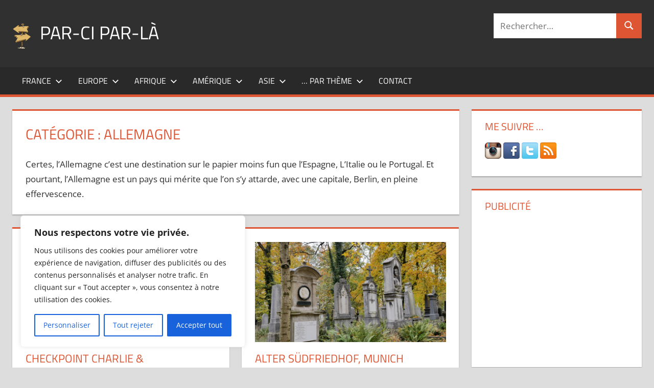

--- FILE ---
content_type: text/html; charset=UTF-8
request_url: https://www.par-ci-par-la.com/category/pays/allemagne/
body_size: 27514
content:
<!DOCTYPE html>
<html lang="fr-FR">

<head>
<meta charset="UTF-8">
<meta name="viewport" content="width=device-width, initial-scale=1">
<link rel="profile" href="http://gmpg.org/xfn/11">
<link rel="pingback" href="https://www.par-ci-par-la.com/xmlrpc.php">

<meta name='robots' content='index, follow, max-image-preview:large, max-snippet:-1, max-video-preview:-1' />

	<!-- This site is optimized with the Yoast SEO plugin v26.7 - https://yoast.com/wordpress/plugins/seo/ -->
	<title>Allemagne Archives - Par-ci par-là</title>
	<meta name="description" content="L&#039;Allemagne est un pays qui mérite que l&#039;on s&#039;y attarde, avec une capitale, Berlin, en pleine effervescence." />
	<link rel="canonical" href="https://www.par-ci-par-la.com/category/pays/allemagne/" />
	<link rel="next" href="https://www.par-ci-par-la.com/category/pays/allemagne/page/2/" />
	<meta property="og:locale" content="fr_FR" />
	<meta property="og:type" content="article" />
	<meta property="og:title" content="Allemagne Archives - Par-ci par-là" />
	<meta property="og:description" content="L&#039;Allemagne est un pays qui mérite que l&#039;on s&#039;y attarde, avec une capitale, Berlin, en pleine effervescence." />
	<meta property="og:url" content="https://www.par-ci-par-la.com/category/pays/allemagne/" />
	<meta property="og:site_name" content="Par-ci par-là" />
	<meta name="twitter:card" content="summary_large_image" />
	<meta name="twitter:site" content="@galichonj" />
	<script type="application/ld+json" class="yoast-schema-graph">{"@context":"https://schema.org","@graph":[{"@type":"CollectionPage","@id":"https://www.par-ci-par-la.com/category/pays/allemagne/","url":"https://www.par-ci-par-la.com/category/pays/allemagne/","name":"Allemagne Archives - Par-ci par-là","isPartOf":{"@id":"https://www.par-ci-par-la.com/#website"},"primaryImageOfPage":{"@id":"https://www.par-ci-par-la.com/category/pays/allemagne/#primaryimage"},"image":{"@id":"https://www.par-ci-par-la.com/category/pays/allemagne/#primaryimage"},"thumbnailUrl":"https://www.par-ci-par-la.com/wp-content/uploads/2025/08/Header-Berln-CPC.jpg","description":"L'Allemagne est un pays qui mérite que l'on s'y attarde, avec une capitale, Berlin, en pleine effervescence.","breadcrumb":{"@id":"https://www.par-ci-par-la.com/category/pays/allemagne/#breadcrumb"},"inLanguage":"fr-FR"},{"@type":"ImageObject","inLanguage":"fr-FR","@id":"https://www.par-ci-par-la.com/category/pays/allemagne/#primaryimage","url":"https://www.par-ci-par-la.com/wp-content/uploads/2025/08/Header-Berln-CPC.jpg","contentUrl":"https://www.par-ci-par-la.com/wp-content/uploads/2025/08/Header-Berln-CPC.jpg","width":380,"height":200},{"@type":"BreadcrumbList","@id":"https://www.par-ci-par-la.com/category/pays/allemagne/#breadcrumb","itemListElement":[{"@type":"ListItem","position":1,"name":"Accueil","item":"https://www.par-ci-par-la.com/"},{"@type":"ListItem","position":2,"name":"Pays","item":"https://www.par-ci-par-la.com/category/pays/"},{"@type":"ListItem","position":3,"name":"Allemagne"}]},{"@type":"WebSite","@id":"https://www.par-ci-par-la.com/#website","url":"https://www.par-ci-par-la.com/","name":"Par-ci par-là","description":"Blog voyage au fil de mes pérégrinations ...","publisher":{"@id":"https://www.par-ci-par-la.com/#/schema/person/17f2b231c160a35ed81780a137ce7d52"},"potentialAction":[{"@type":"SearchAction","target":{"@type":"EntryPoint","urlTemplate":"https://www.par-ci-par-la.com/?s={search_term_string}"},"query-input":{"@type":"PropertyValueSpecification","valueRequired":true,"valueName":"search_term_string"}}],"inLanguage":"fr-FR"},{"@type":["Person","Organization"],"@id":"https://www.par-ci-par-la.com/#/schema/person/17f2b231c160a35ed81780a137ce7d52","name":"Jérôme","image":{"@type":"ImageObject","inLanguage":"fr-FR","@id":"https://www.par-ci-par-la.com/#/schema/person/image/","url":"https://www.par-ci-par-la.com/wp-content/uploads/2016/08/logo-par-ci-par-la-mini.png","contentUrl":"https://www.par-ci-par-la.com/wp-content/uploads/2016/08/logo-par-ci-par-la-mini.png","width":37,"height":55,"caption":"Jérôme"},"logo":{"@id":"https://www.par-ci-par-la.com/#/schema/person/image/"},"description":"Jérôme GALICHON","sameAs":["https://www.facebook.com/JeromeGalichon","https://www.instagram.com/galichonj/","https://x.com/galichonj"]}]}</script>
	<!-- / Yoast SEO plugin. -->


<link rel='dns-prefetch' href='//www.googletagmanager.com' />
<link rel='dns-prefetch' href='//pagead2.googlesyndication.com' />
<link rel="alternate" type="application/rss+xml" title="Par-ci par-là &raquo; Flux" href="https://www.par-ci-par-la.com/feed/" />
<link rel="alternate" type="application/rss+xml" title="Par-ci par-là &raquo; Flux des commentaires" href="https://www.par-ci-par-la.com/comments/feed/" />
<link rel="alternate" type="application/rss+xml" title="Par-ci par-là &raquo; Flux de la catégorie Allemagne" href="https://www.par-ci-par-la.com/category/pays/allemagne/feed/" />
<style id='wp-img-auto-sizes-contain-inline-css' type='text/css'>
img:is([sizes=auto i],[sizes^="auto," i]){contain-intrinsic-size:3000px 1500px}
/*# sourceURL=wp-img-auto-sizes-contain-inline-css */
</style>
<link rel='stylesheet' id='tortuga-theme-fonts-css' href='https://www.par-ci-par-la.com/wp-content/fonts/b667d9c1eff76639aac7afa335be712c.css?ver=20201110' type='text/css' media='all' />
<style id='wp-emoji-styles-inline-css' type='text/css'>

	img.wp-smiley, img.emoji {
		display: inline !important;
		border: none !important;
		box-shadow: none !important;
		height: 1em !important;
		width: 1em !important;
		margin: 0 0.07em !important;
		vertical-align: -0.1em !important;
		background: none !important;
		padding: 0 !important;
	}
/*# sourceURL=wp-emoji-styles-inline-css */
</style>
<style id='wp-block-library-inline-css' type='text/css'>
:root{--wp-block-synced-color:#7a00df;--wp-block-synced-color--rgb:122,0,223;--wp-bound-block-color:var(--wp-block-synced-color);--wp-editor-canvas-background:#ddd;--wp-admin-theme-color:#007cba;--wp-admin-theme-color--rgb:0,124,186;--wp-admin-theme-color-darker-10:#006ba1;--wp-admin-theme-color-darker-10--rgb:0,107,160.5;--wp-admin-theme-color-darker-20:#005a87;--wp-admin-theme-color-darker-20--rgb:0,90,135;--wp-admin-border-width-focus:2px}@media (min-resolution:192dpi){:root{--wp-admin-border-width-focus:1.5px}}.wp-element-button{cursor:pointer}:root .has-very-light-gray-background-color{background-color:#eee}:root .has-very-dark-gray-background-color{background-color:#313131}:root .has-very-light-gray-color{color:#eee}:root .has-very-dark-gray-color{color:#313131}:root .has-vivid-green-cyan-to-vivid-cyan-blue-gradient-background{background:linear-gradient(135deg,#00d084,#0693e3)}:root .has-purple-crush-gradient-background{background:linear-gradient(135deg,#34e2e4,#4721fb 50%,#ab1dfe)}:root .has-hazy-dawn-gradient-background{background:linear-gradient(135deg,#faaca8,#dad0ec)}:root .has-subdued-olive-gradient-background{background:linear-gradient(135deg,#fafae1,#67a671)}:root .has-atomic-cream-gradient-background{background:linear-gradient(135deg,#fdd79a,#004a59)}:root .has-nightshade-gradient-background{background:linear-gradient(135deg,#330968,#31cdcf)}:root .has-midnight-gradient-background{background:linear-gradient(135deg,#020381,#2874fc)}:root{--wp--preset--font-size--normal:16px;--wp--preset--font-size--huge:42px}.has-regular-font-size{font-size:1em}.has-larger-font-size{font-size:2.625em}.has-normal-font-size{font-size:var(--wp--preset--font-size--normal)}.has-huge-font-size{font-size:var(--wp--preset--font-size--huge)}.has-text-align-center{text-align:center}.has-text-align-left{text-align:left}.has-text-align-right{text-align:right}.has-fit-text{white-space:nowrap!important}#end-resizable-editor-section{display:none}.aligncenter{clear:both}.items-justified-left{justify-content:flex-start}.items-justified-center{justify-content:center}.items-justified-right{justify-content:flex-end}.items-justified-space-between{justify-content:space-between}.screen-reader-text{border:0;clip-path:inset(50%);height:1px;margin:-1px;overflow:hidden;padding:0;position:absolute;width:1px;word-wrap:normal!important}.screen-reader-text:focus{background-color:#ddd;clip-path:none;color:#444;display:block;font-size:1em;height:auto;left:5px;line-height:normal;padding:15px 23px 14px;text-decoration:none;top:5px;width:auto;z-index:100000}html :where(.has-border-color){border-style:solid}html :where([style*=border-top-color]){border-top-style:solid}html :where([style*=border-right-color]){border-right-style:solid}html :where([style*=border-bottom-color]){border-bottom-style:solid}html :where([style*=border-left-color]){border-left-style:solid}html :where([style*=border-width]){border-style:solid}html :where([style*=border-top-width]){border-top-style:solid}html :where([style*=border-right-width]){border-right-style:solid}html :where([style*=border-bottom-width]){border-bottom-style:solid}html :where([style*=border-left-width]){border-left-style:solid}html :where(img[class*=wp-image-]){height:auto;max-width:100%}:where(figure){margin:0 0 1em}html :where(.is-position-sticky){--wp-admin--admin-bar--position-offset:var(--wp-admin--admin-bar--height,0px)}@media screen and (max-width:600px){html :where(.is-position-sticky){--wp-admin--admin-bar--position-offset:0px}}

/*# sourceURL=wp-block-library-inline-css */
</style><style id='wp-block-paragraph-inline-css' type='text/css'>
.is-small-text{font-size:.875em}.is-regular-text{font-size:1em}.is-large-text{font-size:2.25em}.is-larger-text{font-size:3em}.has-drop-cap:not(:focus):first-letter{float:left;font-size:8.4em;font-style:normal;font-weight:100;line-height:.68;margin:.05em .1em 0 0;text-transform:uppercase}body.rtl .has-drop-cap:not(:focus):first-letter{float:none;margin-left:.1em}p.has-drop-cap.has-background{overflow:hidden}:root :where(p.has-background){padding:1.25em 2.375em}:where(p.has-text-color:not(.has-link-color)) a{color:inherit}p.has-text-align-left[style*="writing-mode:vertical-lr"],p.has-text-align-right[style*="writing-mode:vertical-rl"]{rotate:180deg}
/*# sourceURL=https://www.par-ci-par-la.com/wp-includes/blocks/paragraph/style.min.css */
</style>
<style id='global-styles-inline-css' type='text/css'>
:root{--wp--preset--aspect-ratio--square: 1;--wp--preset--aspect-ratio--4-3: 4/3;--wp--preset--aspect-ratio--3-4: 3/4;--wp--preset--aspect-ratio--3-2: 3/2;--wp--preset--aspect-ratio--2-3: 2/3;--wp--preset--aspect-ratio--16-9: 16/9;--wp--preset--aspect-ratio--9-16: 9/16;--wp--preset--color--black: #000000;--wp--preset--color--cyan-bluish-gray: #abb8c3;--wp--preset--color--white: #ffffff;--wp--preset--color--pale-pink: #f78da7;--wp--preset--color--vivid-red: #cf2e2e;--wp--preset--color--luminous-vivid-orange: #ff6900;--wp--preset--color--luminous-vivid-amber: #fcb900;--wp--preset--color--light-green-cyan: #7bdcb5;--wp--preset--color--vivid-green-cyan: #00d084;--wp--preset--color--pale-cyan-blue: #8ed1fc;--wp--preset--color--vivid-cyan-blue: #0693e3;--wp--preset--color--vivid-purple: #9b51e0;--wp--preset--color--primary: #dd5533;--wp--preset--color--secondary: #c43c1a;--wp--preset--color--tertiary: #aa2200;--wp--preset--color--accent: #3355dd;--wp--preset--color--highlight: #2bc41a;--wp--preset--color--light-gray: #f0f0f0;--wp--preset--color--gray: #999999;--wp--preset--color--dark-gray: #303030;--wp--preset--gradient--vivid-cyan-blue-to-vivid-purple: linear-gradient(135deg,rgb(6,147,227) 0%,rgb(155,81,224) 100%);--wp--preset--gradient--light-green-cyan-to-vivid-green-cyan: linear-gradient(135deg,rgb(122,220,180) 0%,rgb(0,208,130) 100%);--wp--preset--gradient--luminous-vivid-amber-to-luminous-vivid-orange: linear-gradient(135deg,rgb(252,185,0) 0%,rgb(255,105,0) 100%);--wp--preset--gradient--luminous-vivid-orange-to-vivid-red: linear-gradient(135deg,rgb(255,105,0) 0%,rgb(207,46,46) 100%);--wp--preset--gradient--very-light-gray-to-cyan-bluish-gray: linear-gradient(135deg,rgb(238,238,238) 0%,rgb(169,184,195) 100%);--wp--preset--gradient--cool-to-warm-spectrum: linear-gradient(135deg,rgb(74,234,220) 0%,rgb(151,120,209) 20%,rgb(207,42,186) 40%,rgb(238,44,130) 60%,rgb(251,105,98) 80%,rgb(254,248,76) 100%);--wp--preset--gradient--blush-light-purple: linear-gradient(135deg,rgb(255,206,236) 0%,rgb(152,150,240) 100%);--wp--preset--gradient--blush-bordeaux: linear-gradient(135deg,rgb(254,205,165) 0%,rgb(254,45,45) 50%,rgb(107,0,62) 100%);--wp--preset--gradient--luminous-dusk: linear-gradient(135deg,rgb(255,203,112) 0%,rgb(199,81,192) 50%,rgb(65,88,208) 100%);--wp--preset--gradient--pale-ocean: linear-gradient(135deg,rgb(255,245,203) 0%,rgb(182,227,212) 50%,rgb(51,167,181) 100%);--wp--preset--gradient--electric-grass: linear-gradient(135deg,rgb(202,248,128) 0%,rgb(113,206,126) 100%);--wp--preset--gradient--midnight: linear-gradient(135deg,rgb(2,3,129) 0%,rgb(40,116,252) 100%);--wp--preset--font-size--small: 13px;--wp--preset--font-size--medium: 20px;--wp--preset--font-size--large: 36px;--wp--preset--font-size--x-large: 42px;--wp--preset--spacing--20: 0.44rem;--wp--preset--spacing--30: 0.67rem;--wp--preset--spacing--40: 1rem;--wp--preset--spacing--50: 1.5rem;--wp--preset--spacing--60: 2.25rem;--wp--preset--spacing--70: 3.38rem;--wp--preset--spacing--80: 5.06rem;--wp--preset--shadow--natural: 6px 6px 9px rgba(0, 0, 0, 0.2);--wp--preset--shadow--deep: 12px 12px 50px rgba(0, 0, 0, 0.4);--wp--preset--shadow--sharp: 6px 6px 0px rgba(0, 0, 0, 0.2);--wp--preset--shadow--outlined: 6px 6px 0px -3px rgb(255, 255, 255), 6px 6px rgb(0, 0, 0);--wp--preset--shadow--crisp: 6px 6px 0px rgb(0, 0, 0);}:where(.is-layout-flex){gap: 0.5em;}:where(.is-layout-grid){gap: 0.5em;}body .is-layout-flex{display: flex;}.is-layout-flex{flex-wrap: wrap;align-items: center;}.is-layout-flex > :is(*, div){margin: 0;}body .is-layout-grid{display: grid;}.is-layout-grid > :is(*, div){margin: 0;}:where(.wp-block-columns.is-layout-flex){gap: 2em;}:where(.wp-block-columns.is-layout-grid){gap: 2em;}:where(.wp-block-post-template.is-layout-flex){gap: 1.25em;}:where(.wp-block-post-template.is-layout-grid){gap: 1.25em;}.has-black-color{color: var(--wp--preset--color--black) !important;}.has-cyan-bluish-gray-color{color: var(--wp--preset--color--cyan-bluish-gray) !important;}.has-white-color{color: var(--wp--preset--color--white) !important;}.has-pale-pink-color{color: var(--wp--preset--color--pale-pink) !important;}.has-vivid-red-color{color: var(--wp--preset--color--vivid-red) !important;}.has-luminous-vivid-orange-color{color: var(--wp--preset--color--luminous-vivid-orange) !important;}.has-luminous-vivid-amber-color{color: var(--wp--preset--color--luminous-vivid-amber) !important;}.has-light-green-cyan-color{color: var(--wp--preset--color--light-green-cyan) !important;}.has-vivid-green-cyan-color{color: var(--wp--preset--color--vivid-green-cyan) !important;}.has-pale-cyan-blue-color{color: var(--wp--preset--color--pale-cyan-blue) !important;}.has-vivid-cyan-blue-color{color: var(--wp--preset--color--vivid-cyan-blue) !important;}.has-vivid-purple-color{color: var(--wp--preset--color--vivid-purple) !important;}.has-black-background-color{background-color: var(--wp--preset--color--black) !important;}.has-cyan-bluish-gray-background-color{background-color: var(--wp--preset--color--cyan-bluish-gray) !important;}.has-white-background-color{background-color: var(--wp--preset--color--white) !important;}.has-pale-pink-background-color{background-color: var(--wp--preset--color--pale-pink) !important;}.has-vivid-red-background-color{background-color: var(--wp--preset--color--vivid-red) !important;}.has-luminous-vivid-orange-background-color{background-color: var(--wp--preset--color--luminous-vivid-orange) !important;}.has-luminous-vivid-amber-background-color{background-color: var(--wp--preset--color--luminous-vivid-amber) !important;}.has-light-green-cyan-background-color{background-color: var(--wp--preset--color--light-green-cyan) !important;}.has-vivid-green-cyan-background-color{background-color: var(--wp--preset--color--vivid-green-cyan) !important;}.has-pale-cyan-blue-background-color{background-color: var(--wp--preset--color--pale-cyan-blue) !important;}.has-vivid-cyan-blue-background-color{background-color: var(--wp--preset--color--vivid-cyan-blue) !important;}.has-vivid-purple-background-color{background-color: var(--wp--preset--color--vivid-purple) !important;}.has-black-border-color{border-color: var(--wp--preset--color--black) !important;}.has-cyan-bluish-gray-border-color{border-color: var(--wp--preset--color--cyan-bluish-gray) !important;}.has-white-border-color{border-color: var(--wp--preset--color--white) !important;}.has-pale-pink-border-color{border-color: var(--wp--preset--color--pale-pink) !important;}.has-vivid-red-border-color{border-color: var(--wp--preset--color--vivid-red) !important;}.has-luminous-vivid-orange-border-color{border-color: var(--wp--preset--color--luminous-vivid-orange) !important;}.has-luminous-vivid-amber-border-color{border-color: var(--wp--preset--color--luminous-vivid-amber) !important;}.has-light-green-cyan-border-color{border-color: var(--wp--preset--color--light-green-cyan) !important;}.has-vivid-green-cyan-border-color{border-color: var(--wp--preset--color--vivid-green-cyan) !important;}.has-pale-cyan-blue-border-color{border-color: var(--wp--preset--color--pale-cyan-blue) !important;}.has-vivid-cyan-blue-border-color{border-color: var(--wp--preset--color--vivid-cyan-blue) !important;}.has-vivid-purple-border-color{border-color: var(--wp--preset--color--vivid-purple) !important;}.has-vivid-cyan-blue-to-vivid-purple-gradient-background{background: var(--wp--preset--gradient--vivid-cyan-blue-to-vivid-purple) !important;}.has-light-green-cyan-to-vivid-green-cyan-gradient-background{background: var(--wp--preset--gradient--light-green-cyan-to-vivid-green-cyan) !important;}.has-luminous-vivid-amber-to-luminous-vivid-orange-gradient-background{background: var(--wp--preset--gradient--luminous-vivid-amber-to-luminous-vivid-orange) !important;}.has-luminous-vivid-orange-to-vivid-red-gradient-background{background: var(--wp--preset--gradient--luminous-vivid-orange-to-vivid-red) !important;}.has-very-light-gray-to-cyan-bluish-gray-gradient-background{background: var(--wp--preset--gradient--very-light-gray-to-cyan-bluish-gray) !important;}.has-cool-to-warm-spectrum-gradient-background{background: var(--wp--preset--gradient--cool-to-warm-spectrum) !important;}.has-blush-light-purple-gradient-background{background: var(--wp--preset--gradient--blush-light-purple) !important;}.has-blush-bordeaux-gradient-background{background: var(--wp--preset--gradient--blush-bordeaux) !important;}.has-luminous-dusk-gradient-background{background: var(--wp--preset--gradient--luminous-dusk) !important;}.has-pale-ocean-gradient-background{background: var(--wp--preset--gradient--pale-ocean) !important;}.has-electric-grass-gradient-background{background: var(--wp--preset--gradient--electric-grass) !important;}.has-midnight-gradient-background{background: var(--wp--preset--gradient--midnight) !important;}.has-small-font-size{font-size: var(--wp--preset--font-size--small) !important;}.has-medium-font-size{font-size: var(--wp--preset--font-size--medium) !important;}.has-large-font-size{font-size: var(--wp--preset--font-size--large) !important;}.has-x-large-font-size{font-size: var(--wp--preset--font-size--x-large) !important;}
/*# sourceURL=global-styles-inline-css */
</style>

<style id='classic-theme-styles-inline-css' type='text/css'>
/*! This file is auto-generated */
.wp-block-button__link{color:#fff;background-color:#32373c;border-radius:9999px;box-shadow:none;text-decoration:none;padding:calc(.667em + 2px) calc(1.333em + 2px);font-size:1.125em}.wp-block-file__button{background:#32373c;color:#fff;text-decoration:none}
/*# sourceURL=/wp-includes/css/classic-themes.min.css */
</style>
<link rel='stylesheet' id='cntctfrm_form_style-css' href='https://www.par-ci-par-la.com/wp-content/plugins/contact-form-plugin/css/form_style.css?ver=4.3.6' type='text/css' media='all' />
<link rel='stylesheet' id='SFSImainCss-css' href='https://www.par-ci-par-la.com/wp-content/plugins/ultimate-social-media-icons/css/sfsi-style.css?ver=2.9.6' type='text/css' media='all' />
<link rel='stylesheet' id='crp-style-text-only-css' href='https://www.par-ci-par-la.com/wp-content/plugins/contextual-related-posts/css/text-only.min.css?ver=4.1.0' type='text/css' media='all' />
<link rel='stylesheet' id='tortuga-stylesheet-css' href='https://www.par-ci-par-la.com/wp-content/themes/tortuga/style.css?ver=2.3.8' type='text/css' media='all' />
<style id='tortuga-stylesheet-inline-css' type='text/css'>
.site-description, .type-post .entry-footer .post-navigation { position: absolute; clip: rect(1px, 1px, 1px, 1px); width: 1px; height: 1px; overflow: hidden; }
/*# sourceURL=tortuga-stylesheet-inline-css */
</style>
<link rel='stylesheet' id='tortuga-safari-flexbox-fixes-css' href='https://www.par-ci-par-la.com/wp-content/themes/tortuga/assets/css/safari-flexbox-fixes.css?ver=20200420' type='text/css' media='all' />
<script type="text/javascript" id="cookie-law-info-js-extra">
/* <![CDATA[ */
var _ckyConfig = {"_ipData":[],"_assetsURL":"https://www.par-ci-par-la.com/wp-content/plugins/cookie-law-info/lite/frontend/images/","_publicURL":"https://www.par-ci-par-la.com","_expiry":"365","_categories":[{"name":"N\u00e9cessaire","slug":"necessary","isNecessary":true,"ccpaDoNotSell":true,"cookies":[],"active":true,"defaultConsent":{"gdpr":true,"ccpa":true}},{"name":"Fonctionnelle","slug":"functional","isNecessary":false,"ccpaDoNotSell":true,"cookies":[],"active":true,"defaultConsent":{"gdpr":false,"ccpa":false}},{"name":"Analytique","slug":"analytics","isNecessary":false,"ccpaDoNotSell":true,"cookies":[],"active":true,"defaultConsent":{"gdpr":false,"ccpa":false}},{"name":"Performance","slug":"performance","isNecessary":false,"ccpaDoNotSell":true,"cookies":[],"active":true,"defaultConsent":{"gdpr":false,"ccpa":false}},{"name":"Publicit\u00e9","slug":"advertisement","isNecessary":false,"ccpaDoNotSell":true,"cookies":[],"active":true,"defaultConsent":{"gdpr":false,"ccpa":false}}],"_activeLaw":"gdpr","_rootDomain":"","_block":"1","_showBanner":"1","_bannerConfig":{"settings":{"type":"box","preferenceCenterType":"popup","position":"bottom-left","applicableLaw":"gdpr"},"behaviours":{"reloadBannerOnAccept":false,"loadAnalyticsByDefault":false,"animations":{"onLoad":"animate","onHide":"sticky"}},"config":{"revisitConsent":{"status":true,"tag":"revisit-consent","position":"bottom-left","meta":{"url":"#"},"styles":{"background-color":"#0056A7"},"elements":{"title":{"type":"text","tag":"revisit-consent-title","status":true,"styles":{"color":"#0056a7"}}}},"preferenceCenter":{"toggle":{"status":true,"tag":"detail-category-toggle","type":"toggle","states":{"active":{"styles":{"background-color":"#1863DC"}},"inactive":{"styles":{"background-color":"#D0D5D2"}}}}},"categoryPreview":{"status":false,"toggle":{"status":true,"tag":"detail-category-preview-toggle","type":"toggle","states":{"active":{"styles":{"background-color":"#1863DC"}},"inactive":{"styles":{"background-color":"#D0D5D2"}}}}},"videoPlaceholder":{"status":true,"styles":{"background-color":"#000000","border-color":"#000000","color":"#ffffff"}},"readMore":{"status":false,"tag":"readmore-button","type":"link","meta":{"noFollow":true,"newTab":true},"styles":{"color":"#1863DC","background-color":"transparent","border-color":"transparent"}},"showMore":{"status":true,"tag":"show-desc-button","type":"button","styles":{"color":"#1863DC"}},"showLess":{"status":true,"tag":"hide-desc-button","type":"button","styles":{"color":"#1863DC"}},"alwaysActive":{"status":true,"tag":"always-active","styles":{"color":"#008000"}},"manualLinks":{"status":true,"tag":"manual-links","type":"link","styles":{"color":"#1863DC"}},"auditTable":{"status":true},"optOption":{"status":true,"toggle":{"status":true,"tag":"optout-option-toggle","type":"toggle","states":{"active":{"styles":{"background-color":"#1863dc"}},"inactive":{"styles":{"background-color":"#FFFFFF"}}}}}}},"_version":"3.3.9.1","_logConsent":"1","_tags":[{"tag":"accept-button","styles":{"color":"#FFFFFF","background-color":"#1863DC","border-color":"#1863DC"}},{"tag":"reject-button","styles":{"color":"#1863DC","background-color":"transparent","border-color":"#1863DC"}},{"tag":"settings-button","styles":{"color":"#1863DC","background-color":"transparent","border-color":"#1863DC"}},{"tag":"readmore-button","styles":{"color":"#1863DC","background-color":"transparent","border-color":"transparent"}},{"tag":"donotsell-button","styles":{"color":"#1863DC","background-color":"transparent","border-color":"transparent"}},{"tag":"show-desc-button","styles":{"color":"#1863DC"}},{"tag":"hide-desc-button","styles":{"color":"#1863DC"}},{"tag":"cky-always-active","styles":[]},{"tag":"cky-link","styles":[]},{"tag":"accept-button","styles":{"color":"#FFFFFF","background-color":"#1863DC","border-color":"#1863DC"}},{"tag":"revisit-consent","styles":{"background-color":"#0056A7"}}],"_shortCodes":[{"key":"cky_readmore","content":"\u003Ca href=\"#\" class=\"cky-policy\" aria-label=\"Politique relative aux cookies\" target=\"_blank\" rel=\"noopener\" data-cky-tag=\"readmore-button\"\u003EPolitique relative aux cookies\u003C/a\u003E","tag":"readmore-button","status":false,"attributes":{"rel":"nofollow","target":"_blank"}},{"key":"cky_show_desc","content":"\u003Cbutton class=\"cky-show-desc-btn\" data-cky-tag=\"show-desc-button\" aria-label=\"Afficher plus\"\u003EAfficher plus\u003C/button\u003E","tag":"show-desc-button","status":true,"attributes":[]},{"key":"cky_hide_desc","content":"\u003Cbutton class=\"cky-show-desc-btn\" data-cky-tag=\"hide-desc-button\" aria-label=\"Afficher moins\"\u003EAfficher moins\u003C/button\u003E","tag":"hide-desc-button","status":true,"attributes":[]},{"key":"cky_optout_show_desc","content":"[cky_optout_show_desc]","tag":"optout-show-desc-button","status":true,"attributes":[]},{"key":"cky_optout_hide_desc","content":"[cky_optout_hide_desc]","tag":"optout-hide-desc-button","status":true,"attributes":[]},{"key":"cky_category_toggle_label","content":"[cky_{{status}}_category_label] [cky_preference_{{category_slug}}_title]","tag":"","status":true,"attributes":[]},{"key":"cky_enable_category_label","content":"Activer","tag":"","status":true,"attributes":[]},{"key":"cky_disable_category_label","content":"D\u00e9sactiver","tag":"","status":true,"attributes":[]},{"key":"cky_video_placeholder","content":"\u003Cdiv class=\"video-placeholder-normal\" data-cky-tag=\"video-placeholder\" id=\"[UNIQUEID]\"\u003E\u003Cp class=\"video-placeholder-text-normal\" data-cky-tag=\"placeholder-title\"\u003EVeuillez accepter le consentement des cookies\u003C/p\u003E\u003C/div\u003E","tag":"","status":true,"attributes":[]},{"key":"cky_enable_optout_label","content":"Activer","tag":"","status":true,"attributes":[]},{"key":"cky_disable_optout_label","content":"D\u00e9sactiver","tag":"","status":true,"attributes":[]},{"key":"cky_optout_toggle_label","content":"[cky_{{status}}_optout_label] [cky_optout_option_title]","tag":"","status":true,"attributes":[]},{"key":"cky_optout_option_title","content":"Ne pas vendre ou partager mes informations personnelles","tag":"","status":true,"attributes":[]},{"key":"cky_optout_close_label","content":"Fermer","tag":"","status":true,"attributes":[]},{"key":"cky_preference_close_label","content":"Fermer","tag":"","status":true,"attributes":[]}],"_rtl":"","_language":"fr","_providersToBlock":[]};
var _ckyStyles = {"css":".cky-overlay{background: #000000; opacity: 0.4; position: fixed; top: 0; left: 0; width: 100%; height: 100%; z-index: 99999999;}.cky-hide{display: none;}.cky-btn-revisit-wrapper{display: flex; align-items: center; justify-content: center; background: #0056a7; width: 45px; height: 45px; border-radius: 50%; position: fixed; z-index: 999999; cursor: pointer;}.cky-revisit-bottom-left{bottom: 15px; left: 15px;}.cky-revisit-bottom-right{bottom: 15px; right: 15px;}.cky-btn-revisit-wrapper .cky-btn-revisit{display: flex; align-items: center; justify-content: center; background: none; border: none; cursor: pointer; position: relative; margin: 0; padding: 0;}.cky-btn-revisit-wrapper .cky-btn-revisit img{max-width: fit-content; margin: 0; height: 30px; width: 30px;}.cky-revisit-bottom-left:hover::before{content: attr(data-tooltip); position: absolute; background: #4e4b66; color: #ffffff; left: calc(100% + 7px); font-size: 12px; line-height: 16px; width: max-content; padding: 4px 8px; border-radius: 4px;}.cky-revisit-bottom-left:hover::after{position: absolute; content: \"\"; border: 5px solid transparent; left: calc(100% + 2px); border-left-width: 0; border-right-color: #4e4b66;}.cky-revisit-bottom-right:hover::before{content: attr(data-tooltip); position: absolute; background: #4e4b66; color: #ffffff; right: calc(100% + 7px); font-size: 12px; line-height: 16px; width: max-content; padding: 4px 8px; border-radius: 4px;}.cky-revisit-bottom-right:hover::after{position: absolute; content: \"\"; border: 5px solid transparent; right: calc(100% + 2px); border-right-width: 0; border-left-color: #4e4b66;}.cky-revisit-hide{display: none;}.cky-consent-container{position: fixed; width: 440px; box-sizing: border-box; z-index: 9999999; border-radius: 6px;}.cky-consent-container .cky-consent-bar{background: #ffffff; border: 1px solid; padding: 20px 26px; box-shadow: 0 -1px 10px 0 #acabab4d; border-radius: 6px;}.cky-box-bottom-left{bottom: 40px; left: 40px;}.cky-box-bottom-right{bottom: 40px; right: 40px;}.cky-box-top-left{top: 40px; left: 40px;}.cky-box-top-right{top: 40px; right: 40px;}.cky-custom-brand-logo-wrapper .cky-custom-brand-logo{width: 100px; height: auto; margin: 0 0 12px 0;}.cky-notice .cky-title{color: #212121; font-weight: 700; font-size: 18px; line-height: 24px; margin: 0 0 12px 0;}.cky-notice-des *,.cky-preference-content-wrapper *,.cky-accordion-header-des *,.cky-gpc-wrapper .cky-gpc-desc *{font-size: 14px;}.cky-notice-des{color: #212121; font-size: 14px; line-height: 24px; font-weight: 400;}.cky-notice-des img{height: 25px; width: 25px;}.cky-consent-bar .cky-notice-des p,.cky-gpc-wrapper .cky-gpc-desc p,.cky-preference-body-wrapper .cky-preference-content-wrapper p,.cky-accordion-header-wrapper .cky-accordion-header-des p,.cky-cookie-des-table li div:last-child p{color: inherit; margin-top: 0; overflow-wrap: break-word;}.cky-notice-des P:last-child,.cky-preference-content-wrapper p:last-child,.cky-cookie-des-table li div:last-child p:last-child,.cky-gpc-wrapper .cky-gpc-desc p:last-child{margin-bottom: 0;}.cky-notice-des a.cky-policy,.cky-notice-des button.cky-policy{font-size: 14px; color: #1863dc; white-space: nowrap; cursor: pointer; background: transparent; border: 1px solid; text-decoration: underline;}.cky-notice-des button.cky-policy{padding: 0;}.cky-notice-des a.cky-policy:focus-visible,.cky-notice-des button.cky-policy:focus-visible,.cky-preference-content-wrapper .cky-show-desc-btn:focus-visible,.cky-accordion-header .cky-accordion-btn:focus-visible,.cky-preference-header .cky-btn-close:focus-visible,.cky-switch input[type=\"checkbox\"]:focus-visible,.cky-footer-wrapper a:focus-visible,.cky-btn:focus-visible{outline: 2px solid #1863dc; outline-offset: 2px;}.cky-btn:focus:not(:focus-visible),.cky-accordion-header .cky-accordion-btn:focus:not(:focus-visible),.cky-preference-content-wrapper .cky-show-desc-btn:focus:not(:focus-visible),.cky-btn-revisit-wrapper .cky-btn-revisit:focus:not(:focus-visible),.cky-preference-header .cky-btn-close:focus:not(:focus-visible),.cky-consent-bar .cky-banner-btn-close:focus:not(:focus-visible){outline: 0;}button.cky-show-desc-btn:not(:hover):not(:active){color: #1863dc; background: transparent;}button.cky-accordion-btn:not(:hover):not(:active),button.cky-banner-btn-close:not(:hover):not(:active),button.cky-btn-revisit:not(:hover):not(:active),button.cky-btn-close:not(:hover):not(:active){background: transparent;}.cky-consent-bar button:hover,.cky-modal.cky-modal-open button:hover,.cky-consent-bar button:focus,.cky-modal.cky-modal-open button:focus{text-decoration: none;}.cky-notice-btn-wrapper{display: flex; justify-content: flex-start; align-items: center; flex-wrap: wrap; margin-top: 16px;}.cky-notice-btn-wrapper .cky-btn{text-shadow: none; box-shadow: none;}.cky-btn{flex: auto; max-width: 100%; font-size: 14px; font-family: inherit; line-height: 24px; padding: 8px; font-weight: 500; margin: 0 8px 0 0; border-radius: 2px; cursor: pointer; text-align: center; text-transform: none; min-height: 0;}.cky-btn:hover{opacity: 0.8;}.cky-btn-customize{color: #1863dc; background: transparent; border: 2px solid #1863dc;}.cky-btn-reject{color: #1863dc; background: transparent; border: 2px solid #1863dc;}.cky-btn-accept{background: #1863dc; color: #ffffff; border: 2px solid #1863dc;}.cky-btn:last-child{margin-right: 0;}@media (max-width: 576px){.cky-box-bottom-left{bottom: 0; left: 0;}.cky-box-bottom-right{bottom: 0; right: 0;}.cky-box-top-left{top: 0; left: 0;}.cky-box-top-right{top: 0; right: 0;}}@media (max-width: 440px){.cky-box-bottom-left, .cky-box-bottom-right, .cky-box-top-left, .cky-box-top-right{width: 100%; max-width: 100%;}.cky-consent-container .cky-consent-bar{padding: 20px 0;}.cky-custom-brand-logo-wrapper, .cky-notice .cky-title, .cky-notice-des, .cky-notice-btn-wrapper{padding: 0 24px;}.cky-notice-des{max-height: 40vh; overflow-y: scroll;}.cky-notice-btn-wrapper{flex-direction: column; margin-top: 0;}.cky-btn{width: 100%; margin: 10px 0 0 0;}.cky-notice-btn-wrapper .cky-btn-customize{order: 2;}.cky-notice-btn-wrapper .cky-btn-reject{order: 3;}.cky-notice-btn-wrapper .cky-btn-accept{order: 1; margin-top: 16px;}}@media (max-width: 352px){.cky-notice .cky-title{font-size: 16px;}.cky-notice-des *{font-size: 12px;}.cky-notice-des, .cky-btn{font-size: 12px;}}.cky-modal.cky-modal-open{display: flex; visibility: visible; -webkit-transform: translate(-50%, -50%); -moz-transform: translate(-50%, -50%); -ms-transform: translate(-50%, -50%); -o-transform: translate(-50%, -50%); transform: translate(-50%, -50%); top: 50%; left: 50%; transition: all 1s ease;}.cky-modal{box-shadow: 0 32px 68px rgba(0, 0, 0, 0.3); margin: 0 auto; position: fixed; max-width: 100%; background: #ffffff; top: 50%; box-sizing: border-box; border-radius: 6px; z-index: 999999999; color: #212121; -webkit-transform: translate(-50%, 100%); -moz-transform: translate(-50%, 100%); -ms-transform: translate(-50%, 100%); -o-transform: translate(-50%, 100%); transform: translate(-50%, 100%); visibility: hidden; transition: all 0s ease;}.cky-preference-center{max-height: 79vh; overflow: hidden; width: 845px; overflow: hidden; flex: 1 1 0; display: flex; flex-direction: column; border-radius: 6px;}.cky-preference-header{display: flex; align-items: center; justify-content: space-between; padding: 22px 24px; border-bottom: 1px solid;}.cky-preference-header .cky-preference-title{font-size: 18px; font-weight: 700; line-height: 24px;}.cky-preference-header .cky-btn-close{margin: 0; cursor: pointer; vertical-align: middle; padding: 0; background: none; border: none; width: auto; height: auto; min-height: 0; line-height: 0; text-shadow: none; box-shadow: none;}.cky-preference-header .cky-btn-close img{margin: 0; height: 10px; width: 10px;}.cky-preference-body-wrapper{padding: 0 24px; flex: 1; overflow: auto; box-sizing: border-box;}.cky-preference-content-wrapper,.cky-gpc-wrapper .cky-gpc-desc{font-size: 14px; line-height: 24px; font-weight: 400; padding: 12px 0;}.cky-preference-content-wrapper{border-bottom: 1px solid;}.cky-preference-content-wrapper img{height: 25px; width: 25px;}.cky-preference-content-wrapper .cky-show-desc-btn{font-size: 14px; font-family: inherit; color: #1863dc; text-decoration: none; line-height: 24px; padding: 0; margin: 0; white-space: nowrap; cursor: pointer; background: transparent; border-color: transparent; text-transform: none; min-height: 0; text-shadow: none; box-shadow: none;}.cky-accordion-wrapper{margin-bottom: 10px;}.cky-accordion{border-bottom: 1px solid;}.cky-accordion:last-child{border-bottom: none;}.cky-accordion .cky-accordion-item{display: flex; margin-top: 10px;}.cky-accordion .cky-accordion-body{display: none;}.cky-accordion.cky-accordion-active .cky-accordion-body{display: block; padding: 0 22px; margin-bottom: 16px;}.cky-accordion-header-wrapper{cursor: pointer; width: 100%;}.cky-accordion-item .cky-accordion-header{display: flex; justify-content: space-between; align-items: center;}.cky-accordion-header .cky-accordion-btn{font-size: 16px; font-family: inherit; color: #212121; line-height: 24px; background: none; border: none; font-weight: 700; padding: 0; margin: 0; cursor: pointer; text-transform: none; min-height: 0; text-shadow: none; box-shadow: none;}.cky-accordion-header .cky-always-active{color: #008000; font-weight: 600; line-height: 24px; font-size: 14px;}.cky-accordion-header-des{font-size: 14px; line-height: 24px; margin: 10px 0 16px 0;}.cky-accordion-chevron{margin-right: 22px; position: relative; cursor: pointer;}.cky-accordion-chevron-hide{display: none;}.cky-accordion .cky-accordion-chevron i::before{content: \"\"; position: absolute; border-right: 1.4px solid; border-bottom: 1.4px solid; border-color: inherit; height: 6px; width: 6px; -webkit-transform: rotate(-45deg); -moz-transform: rotate(-45deg); -ms-transform: rotate(-45deg); -o-transform: rotate(-45deg); transform: rotate(-45deg); transition: all 0.2s ease-in-out; top: 8px;}.cky-accordion.cky-accordion-active .cky-accordion-chevron i::before{-webkit-transform: rotate(45deg); -moz-transform: rotate(45deg); -ms-transform: rotate(45deg); -o-transform: rotate(45deg); transform: rotate(45deg);}.cky-audit-table{background: #f4f4f4; border-radius: 6px;}.cky-audit-table .cky-empty-cookies-text{color: inherit; font-size: 12px; line-height: 24px; margin: 0; padding: 10px;}.cky-audit-table .cky-cookie-des-table{font-size: 12px; line-height: 24px; font-weight: normal; padding: 15px 10px; border-bottom: 1px solid; border-bottom-color: inherit; margin: 0;}.cky-audit-table .cky-cookie-des-table:last-child{border-bottom: none;}.cky-audit-table .cky-cookie-des-table li{list-style-type: none; display: flex; padding: 3px 0;}.cky-audit-table .cky-cookie-des-table li:first-child{padding-top: 0;}.cky-cookie-des-table li div:first-child{width: 100px; font-weight: 600; word-break: break-word; word-wrap: break-word;}.cky-cookie-des-table li div:last-child{flex: 1; word-break: break-word; word-wrap: break-word; margin-left: 8px;}.cky-footer-shadow{display: block; width: 100%; height: 40px; background: linear-gradient(180deg, rgba(255, 255, 255, 0) 0%, #ffffff 100%); position: absolute; bottom: calc(100% - 1px);}.cky-footer-wrapper{position: relative;}.cky-prefrence-btn-wrapper{display: flex; flex-wrap: wrap; align-items: center; justify-content: center; padding: 22px 24px; border-top: 1px solid;}.cky-prefrence-btn-wrapper .cky-btn{flex: auto; max-width: 100%; text-shadow: none; box-shadow: none;}.cky-btn-preferences{color: #1863dc; background: transparent; border: 2px solid #1863dc;}.cky-preference-header,.cky-preference-body-wrapper,.cky-preference-content-wrapper,.cky-accordion-wrapper,.cky-accordion,.cky-accordion-wrapper,.cky-footer-wrapper,.cky-prefrence-btn-wrapper{border-color: inherit;}@media (max-width: 845px){.cky-modal{max-width: calc(100% - 16px);}}@media (max-width: 576px){.cky-modal{max-width: 100%;}.cky-preference-center{max-height: 100vh;}.cky-prefrence-btn-wrapper{flex-direction: column;}.cky-accordion.cky-accordion-active .cky-accordion-body{padding-right: 0;}.cky-prefrence-btn-wrapper .cky-btn{width: 100%; margin: 10px 0 0 0;}.cky-prefrence-btn-wrapper .cky-btn-reject{order: 3;}.cky-prefrence-btn-wrapper .cky-btn-accept{order: 1; margin-top: 0;}.cky-prefrence-btn-wrapper .cky-btn-preferences{order: 2;}}@media (max-width: 425px){.cky-accordion-chevron{margin-right: 15px;}.cky-notice-btn-wrapper{margin-top: 0;}.cky-accordion.cky-accordion-active .cky-accordion-body{padding: 0 15px;}}@media (max-width: 352px){.cky-preference-header .cky-preference-title{font-size: 16px;}.cky-preference-header{padding: 16px 24px;}.cky-preference-content-wrapper *, .cky-accordion-header-des *{font-size: 12px;}.cky-preference-content-wrapper, .cky-preference-content-wrapper .cky-show-more, .cky-accordion-header .cky-always-active, .cky-accordion-header-des, .cky-preference-content-wrapper .cky-show-desc-btn, .cky-notice-des a.cky-policy{font-size: 12px;}.cky-accordion-header .cky-accordion-btn{font-size: 14px;}}.cky-switch{display: flex;}.cky-switch input[type=\"checkbox\"]{position: relative; width: 44px; height: 24px; margin: 0; background: #d0d5d2; -webkit-appearance: none; border-radius: 50px; cursor: pointer; outline: 0; border: none; top: 0;}.cky-switch input[type=\"checkbox\"]:checked{background: #1863dc;}.cky-switch input[type=\"checkbox\"]:before{position: absolute; content: \"\"; height: 20px; width: 20px; left: 2px; bottom: 2px; border-radius: 50%; background-color: white; -webkit-transition: 0.4s; transition: 0.4s; margin: 0;}.cky-switch input[type=\"checkbox\"]:after{display: none;}.cky-switch input[type=\"checkbox\"]:checked:before{-webkit-transform: translateX(20px); -ms-transform: translateX(20px); transform: translateX(20px);}@media (max-width: 425px){.cky-switch input[type=\"checkbox\"]{width: 38px; height: 21px;}.cky-switch input[type=\"checkbox\"]:before{height: 17px; width: 17px;}.cky-switch input[type=\"checkbox\"]:checked:before{-webkit-transform: translateX(17px); -ms-transform: translateX(17px); transform: translateX(17px);}}.cky-consent-bar .cky-banner-btn-close{position: absolute; right: 9px; top: 5px; background: none; border: none; cursor: pointer; padding: 0; margin: 0; min-height: 0; line-height: 0; height: auto; width: auto; text-shadow: none; box-shadow: none;}.cky-consent-bar .cky-banner-btn-close img{height: 9px; width: 9px; margin: 0;}.cky-notice-group{font-size: 14px; line-height: 24px; font-weight: 400; color: #212121;}.cky-notice-btn-wrapper .cky-btn-do-not-sell{font-size: 14px; line-height: 24px; padding: 6px 0; margin: 0; font-weight: 500; background: none; border-radius: 2px; border: none; cursor: pointer; text-align: left; color: #1863dc; background: transparent; border-color: transparent; box-shadow: none; text-shadow: none;}.cky-consent-bar .cky-banner-btn-close:focus-visible,.cky-notice-btn-wrapper .cky-btn-do-not-sell:focus-visible,.cky-opt-out-btn-wrapper .cky-btn:focus-visible,.cky-opt-out-checkbox-wrapper input[type=\"checkbox\"].cky-opt-out-checkbox:focus-visible{outline: 2px solid #1863dc; outline-offset: 2px;}@media (max-width: 440px){.cky-consent-container{width: 100%;}}@media (max-width: 352px){.cky-notice-des a.cky-policy, .cky-notice-btn-wrapper .cky-btn-do-not-sell{font-size: 12px;}}.cky-opt-out-wrapper{padding: 12px 0;}.cky-opt-out-wrapper .cky-opt-out-checkbox-wrapper{display: flex; align-items: center;}.cky-opt-out-checkbox-wrapper .cky-opt-out-checkbox-label{font-size: 16px; font-weight: 700; line-height: 24px; margin: 0 0 0 12px; cursor: pointer;}.cky-opt-out-checkbox-wrapper input[type=\"checkbox\"].cky-opt-out-checkbox{background-color: #ffffff; border: 1px solid black; width: 20px; height: 18.5px; margin: 0; -webkit-appearance: none; position: relative; display: flex; align-items: center; justify-content: center; border-radius: 2px; cursor: pointer;}.cky-opt-out-checkbox-wrapper input[type=\"checkbox\"].cky-opt-out-checkbox:checked{background-color: #1863dc; border: none;}.cky-opt-out-checkbox-wrapper input[type=\"checkbox\"].cky-opt-out-checkbox:checked::after{left: 6px; bottom: 4px; width: 7px; height: 13px; border: solid #ffffff; border-width: 0 3px 3px 0; border-radius: 2px; -webkit-transform: rotate(45deg); -ms-transform: rotate(45deg); transform: rotate(45deg); content: \"\"; position: absolute; box-sizing: border-box;}.cky-opt-out-checkbox-wrapper.cky-disabled .cky-opt-out-checkbox-label,.cky-opt-out-checkbox-wrapper.cky-disabled input[type=\"checkbox\"].cky-opt-out-checkbox{cursor: no-drop;}.cky-gpc-wrapper{margin: 0 0 0 32px;}.cky-footer-wrapper .cky-opt-out-btn-wrapper{display: flex; flex-wrap: wrap; align-items: center; justify-content: center; padding: 22px 24px;}.cky-opt-out-btn-wrapper .cky-btn{flex: auto; max-width: 100%; text-shadow: none; box-shadow: none;}.cky-opt-out-btn-wrapper .cky-btn-cancel{border: 1px solid #dedfe0; background: transparent; color: #858585;}.cky-opt-out-btn-wrapper .cky-btn-confirm{background: #1863dc; color: #ffffff; border: 1px solid #1863dc;}@media (max-width: 352px){.cky-opt-out-checkbox-wrapper .cky-opt-out-checkbox-label{font-size: 14px;}.cky-gpc-wrapper .cky-gpc-desc, .cky-gpc-wrapper .cky-gpc-desc *{font-size: 12px;}.cky-opt-out-checkbox-wrapper input[type=\"checkbox\"].cky-opt-out-checkbox{width: 16px; height: 16px;}.cky-opt-out-checkbox-wrapper input[type=\"checkbox\"].cky-opt-out-checkbox:checked::after{left: 5px; bottom: 4px; width: 3px; height: 9px;}.cky-gpc-wrapper{margin: 0 0 0 28px;}}.video-placeholder-youtube{background-size: 100% 100%; background-position: center; background-repeat: no-repeat; background-color: #b2b0b059; position: relative; display: flex; align-items: center; justify-content: center; max-width: 100%;}.video-placeholder-text-youtube{text-align: center; align-items: center; padding: 10px 16px; background-color: #000000cc; color: #ffffff; border: 1px solid; border-radius: 2px; cursor: pointer;}.video-placeholder-normal{background-image: url(\"/wp-content/plugins/cookie-law-info/lite/frontend/images/placeholder.svg\"); background-size: 80px; background-position: center; background-repeat: no-repeat; background-color: #b2b0b059; position: relative; display: flex; align-items: flex-end; justify-content: center; max-width: 100%;}.video-placeholder-text-normal{align-items: center; padding: 10px 16px; text-align: center; border: 1px solid; border-radius: 2px; cursor: pointer;}.cky-rtl{direction: rtl; text-align: right;}.cky-rtl .cky-banner-btn-close{left: 9px; right: auto;}.cky-rtl .cky-notice-btn-wrapper .cky-btn:last-child{margin-right: 8px;}.cky-rtl .cky-notice-btn-wrapper .cky-btn:first-child{margin-right: 0;}.cky-rtl .cky-notice-btn-wrapper{margin-left: 0; margin-right: 15px;}.cky-rtl .cky-prefrence-btn-wrapper .cky-btn{margin-right: 8px;}.cky-rtl .cky-prefrence-btn-wrapper .cky-btn:first-child{margin-right: 0;}.cky-rtl .cky-accordion .cky-accordion-chevron i::before{border: none; border-left: 1.4px solid; border-top: 1.4px solid; left: 12px;}.cky-rtl .cky-accordion.cky-accordion-active .cky-accordion-chevron i::before{-webkit-transform: rotate(-135deg); -moz-transform: rotate(-135deg); -ms-transform: rotate(-135deg); -o-transform: rotate(-135deg); transform: rotate(-135deg);}@media (max-width: 768px){.cky-rtl .cky-notice-btn-wrapper{margin-right: 0;}}@media (max-width: 576px){.cky-rtl .cky-notice-btn-wrapper .cky-btn:last-child{margin-right: 0;}.cky-rtl .cky-prefrence-btn-wrapper .cky-btn{margin-right: 0;}.cky-rtl .cky-accordion.cky-accordion-active .cky-accordion-body{padding: 0 22px 0 0;}}@media (max-width: 425px){.cky-rtl .cky-accordion.cky-accordion-active .cky-accordion-body{padding: 0 15px 0 0;}}.cky-rtl .cky-opt-out-btn-wrapper .cky-btn{margin-right: 12px;}.cky-rtl .cky-opt-out-btn-wrapper .cky-btn:first-child{margin-right: 0;}.cky-rtl .cky-opt-out-checkbox-wrapper .cky-opt-out-checkbox-label{margin: 0 12px 0 0;}"};
//# sourceURL=cookie-law-info-js-extra
/* ]]> */
</script>
<script type="text/javascript" src="https://www.par-ci-par-la.com/wp-content/plugins/cookie-law-info/lite/frontend/js/script.min.js?ver=3.3.9.1" id="cookie-law-info-js"></script>
<script type="text/javascript" src="https://www.par-ci-par-la.com/wp-includes/js/jquery/jquery.min.js?ver=3.7.1" id="jquery-core-js"></script>
<script type="text/javascript" src="https://www.par-ci-par-la.com/wp-includes/js/jquery/jquery-migrate.min.js?ver=3.4.1" id="jquery-migrate-js"></script>
<script type="text/javascript" src="https://www.par-ci-par-la.com/wp-content/themes/tortuga/assets/js/svgxuse.min.js?ver=1.2.6" id="svgxuse-js"></script>

<!-- Extrait de code de la balise Google (gtag.js) ajouté par Site Kit -->
<!-- Extrait Google Analytics ajouté par Site Kit -->
<script type="text/javascript" src="https://www.googletagmanager.com/gtag/js?id=G-7JP1HZ88W6" id="google_gtagjs-js" async></script>
<script type="text/javascript" id="google_gtagjs-js-after">
/* <![CDATA[ */
window.dataLayer = window.dataLayer || [];function gtag(){dataLayer.push(arguments);}
gtag("set","linker",{"domains":["www.par-ci-par-la.com"]});
gtag("js", new Date());
gtag("set", "developer_id.dZTNiMT", true);
gtag("config", "G-7JP1HZ88W6");
//# sourceURL=google_gtagjs-js-after
/* ]]> */
</script>
<script type="text/javascript" src="https://www.par-ci-par-la.com/wp-content/plugins/google-analyticator/external-tracking.min.js?ver=6.5.7" id="ga-external-tracking-js"></script>
<link rel="https://api.w.org/" href="https://www.par-ci-par-la.com/wp-json/" /><link rel="alternate" title="JSON" type="application/json" href="https://www.par-ci-par-la.com/wp-json/wp/v2/categories/42" /><link rel="EditURI" type="application/rsd+xml" title="RSD" href="https://www.par-ci-par-la.com/xmlrpc.php?rsd" />
<meta name="generator" content="WordPress 6.9" />
<style id="cky-style-inline">[data-cky-tag]{visibility:hidden;}</style><meta name="generator" content="Site Kit by Google 1.170.0" /><meta name="follow.[base64]" content="UyCKSLptNz5D6UCX2J6t"/>
<!-- Balises Meta Google AdSense ajoutées par Site Kit -->
<meta name="google-adsense-platform-account" content="ca-host-pub-2644536267352236">
<meta name="google-adsense-platform-domain" content="sitekit.withgoogle.com">
<!-- Fin des balises Meta End Google AdSense ajoutées par Site Kit -->
<style type="text/css">.recentcomments a{display:inline !important;padding:0 !important;margin:0 !important;}</style>
<!-- Extrait Google AdSense ajouté par Site Kit -->
<script type="text/javascript" async="async" src="https://pagead2.googlesyndication.com/pagead/js/adsbygoogle.js?client=ca-pub-8266419467667589&amp;host=ca-host-pub-2644536267352236" crossorigin="anonymous"></script>

<!-- End Google AdSense snippet added by Site Kit -->
<!-- Google Analytics Tracking by Google Analyticator 6.5.7 -->
<script type="text/javascript">window.google_analytics_uacct = "pub-8266419467667589";</script>
<script type="text/javascript">
    var analyticsFileTypes = [];
    var analyticsSnippet = 'disabled';
    var analyticsEventTracking = 'enabled';
</script>
<script type="text/javascript">
	(function(i,s,o,g,r,a,m){i['GoogleAnalyticsObject']=r;i[r]=i[r]||function(){
	(i[r].q=i[r].q||[]).push(arguments)},i[r].l=1*new Date();a=s.createElement(o),
	m=s.getElementsByTagName(o)[0];a.async=1;a.src=g;m.parentNode.insertBefore(a,m)
	})(window,document,'script','//www.google-analytics.com/analytics.js','ga');
	ga('create', 'UA-41316937-1', 'auto');
 
	ga('send', 'pageview');
</script>
</head>

<body class="archive category category-allemagne category-42 wp-custom-logo wp-embed-responsive wp-theme-tortuga sfsi_actvite_theme_default post-layout-two-columns post-layout-columns comments-hidden">

	
	<div id="page" class="hfeed site">

		<a class="skip-link screen-reader-text" href="#content">Aller au contenu</a>

		
		
		<header id="masthead" class="site-header clearfix" role="banner">

			<div class="header-main container clearfix">

				<div id="logo" class="site-branding clearfix">

					<a href="https://www.par-ci-par-la.com/" class="custom-logo-link" rel="home"><img width="37" height="55" src="https://www.par-ci-par-la.com/wp-content/uploads/2016/08/logo-par-ci-par-la-mini.png" class="custom-logo" alt="Par-ci par-là" decoding="async" /></a>					
			<p class="site-title"><a href="https://www.par-ci-par-la.com/" rel="home">Par-ci par-là</a></p>

							
			<p class="site-description">Blog voyage au fil de mes pérégrinations &#8230;</p>

			
				</div><!-- .site-branding -->

				<div class="header-widgets clearfix">

					<aside id="search-3" class="header-widget widget_search">
<form role="search" method="get" class="search-form" action="https://www.par-ci-par-la.com/">
	<label>
		<span class="screen-reader-text">Recherche pour :</span>
		<input type="search" class="search-field"
			placeholder="Rechercher…"
			value="" name="s"
			title="Recherche pour :" />
	</label>
	<button type="submit" class="search-submit">
		<svg class="icon icon-search" aria-hidden="true" role="img"> <use xlink:href="https://www.par-ci-par-la.com/wp-content/themes/tortuga/assets/icons/genericons-neue.svg#search"></use> </svg>		<span class="screen-reader-text">Rechercher</span>
	</button>
</form>
</aside>
				</div><!-- .header-widgets -->

			</div><!-- .header-main -->

			

	<div id="main-navigation-wrap" class="primary-navigation-wrap">

		<div class="primary-navigation-container container">

			
			<button class="primary-menu-toggle menu-toggle" aria-controls="primary-menu" aria-expanded="false" >
				<svg class="icon icon-menu" aria-hidden="true" role="img"> <use xlink:href="https://www.par-ci-par-la.com/wp-content/themes/tortuga/assets/icons/genericons-neue.svg#menu"></use> </svg><svg class="icon icon-close" aria-hidden="true" role="img"> <use xlink:href="https://www.par-ci-par-la.com/wp-content/themes/tortuga/assets/icons/genericons-neue.svg#close"></use> </svg>				<span class="menu-toggle-text">Menu</span>
			</button>

			<div class="primary-navigation">

				<nav id="site-navigation" class="main-navigation" role="navigation"  aria-label="Menu principal">

					<ul id="primary-menu" class="menu"><li id="menu-item-205" class="menu-item menu-item-type-custom menu-item-object-custom menu-item-has-children menu-item-205"><a href="#">France<svg class="icon icon-expand" aria-hidden="true" role="img"> <use xlink:href="https://www.par-ci-par-la.com/wp-content/themes/tortuga/assets/icons/genericons-neue.svg#expand"></use> </svg></a>
<ul class="sub-menu">
	<li id="menu-item-7327" class="menu-item menu-item-type-taxonomy menu-item-object-category menu-item-7327"><a href="https://www.par-ci-par-la.com/category/pays/france/auvergne-rhone-alpes/">Auvergne et Rhône-Alpes</a></li>
	<li id="menu-item-7325" class="menu-item menu-item-type-taxonomy menu-item-object-category menu-item-7325"><a href="https://www.par-ci-par-la.com/category/pays/france/alsace-lorraine/">Alsace &amp; Lorraine</a></li>
	<li id="menu-item-7326" class="menu-item menu-item-type-taxonomy menu-item-object-category menu-item-7326"><a href="https://www.par-ci-par-la.com/category/pays/france/bordeaux/">Bordeaux</a></li>
	<li id="menu-item-9925" class="menu-item menu-item-type-taxonomy menu-item-object-category menu-item-9925"><a href="https://www.par-ci-par-la.com/category/pays/france/bourgogne/">Bourgogne</a></li>
	<li id="menu-item-7328" class="menu-item menu-item-type-taxonomy menu-item-object-category menu-item-7328"><a href="https://www.par-ci-par-la.com/category/pays/france/centre-val-de-loire/">Centre-Val de Loire</a></li>
	<li id="menu-item-7534" class="menu-item menu-item-type-taxonomy menu-item-object-category menu-item-7534"><a href="https://www.par-ci-par-la.com/category/pays/france/nantes/">Nantes</a></li>
	<li id="menu-item-7074" class="menu-item menu-item-type-taxonomy menu-item-object-category menu-item-7074"><a href="https://www.par-ci-par-la.com/category/pays/france/nord-pas-de-calais/">Nord-Pas-de-Calais</a></li>
	<li id="menu-item-14335" class="menu-item menu-item-type-taxonomy menu-item-object-category menu-item-14335"><a href="https://www.par-ci-par-la.com/category/pays/france/nouvelle-aquitaine/">Nouvelle Aquitaine</a></li>
	<li id="menu-item-7329" class="menu-item menu-item-type-taxonomy menu-item-object-category menu-item-7329"><a href="https://www.par-ci-par-la.com/category/pays/france/normandie/">Normandie</a></li>
	<li id="menu-item-6999" class="menu-item menu-item-type-taxonomy menu-item-object-category menu-item-6999"><a href="https://www.par-ci-par-la.com/category/pays/france/paris/">Paris &amp; sa région</a></li>
	<li id="menu-item-7179" class="menu-item menu-item-type-taxonomy menu-item-object-category menu-item-7179"><a href="https://www.par-ci-par-la.com/category/pays/france/occitanie/">Occitanie</a></li>
	<li id="menu-item-7163" class="menu-item menu-item-type-taxonomy menu-item-object-category menu-item-7163"><a href="https://www.par-ci-par-la.com/category/pays/france/picardie/">Picardie</a></li>
	<li id="menu-item-7166" class="menu-item menu-item-type-taxonomy menu-item-object-category menu-item-7166"><a href="https://www.par-ci-par-la.com/category/pays/france/provence-cote-azur/">Provence Côte d&rsquo;Azur</a></li>
</ul>
</li>
<li id="menu-item-171" class="menu-item menu-item-type-custom menu-item-object-custom current-menu-ancestor current-menu-parent menu-item-has-children menu-item-171"><a href="#">Europe<svg class="icon icon-expand" aria-hidden="true" role="img"> <use xlink:href="https://www.par-ci-par-la.com/wp-content/themes/tortuga/assets/icons/genericons-neue.svg#expand"></use> </svg></a>
<ul class="sub-menu">
	<li id="menu-item-11310" class="menu-item menu-item-type-taxonomy menu-item-object-category menu-item-11310"><a href="https://www.par-ci-par-la.com/category/pays/albanie/">Albanie</a></li>
	<li id="menu-item-7207" class="menu-item menu-item-type-taxonomy menu-item-object-category current-menu-item menu-item-7207"><a href="https://www.par-ci-par-la.com/category/pays/allemagne/" aria-current="page">Allemagne</a></li>
	<li id="menu-item-7140" class="menu-item menu-item-type-taxonomy menu-item-object-category menu-item-7140"><a href="https://www.par-ci-par-la.com/category/pays/autriche/">Autriche</a></li>
	<li id="menu-item-7141" class="menu-item menu-item-type-taxonomy menu-item-object-category menu-item-7141"><a href="https://www.par-ci-par-la.com/category/pays/belgique/">Belgique</a></li>
	<li id="menu-item-7300" class="menu-item menu-item-type-taxonomy menu-item-object-category menu-item-7300"><a href="https://www.par-ci-par-la.com/category/pays/croatie/">Croatie</a></li>
	<li id="menu-item-10470" class="menu-item menu-item-type-taxonomy menu-item-object-category menu-item-10470"><a href="https://www.par-ci-par-la.com/category/pays/danemark/">Danemark</a></li>
	<li id="menu-item-7190" class="menu-item menu-item-type-taxonomy menu-item-object-category menu-item-7190"><a href="https://www.par-ci-par-la.com/category/pays/espagne/">Espagne</a></li>
	<li id="menu-item-7303" class="menu-item menu-item-type-taxonomy menu-item-object-category menu-item-7303"><a href="https://www.par-ci-par-la.com/category/pays/hongrie/">Hongrie</a></li>
	<li id="menu-item-7304" class="menu-item menu-item-type-taxonomy menu-item-object-category menu-item-7304"><a href="https://www.par-ci-par-la.com/category/pays/islande/">Islande</a></li>
	<li id="menu-item-7091" class="menu-item menu-item-type-taxonomy menu-item-object-category menu-item-7091"><a href="https://www.par-ci-par-la.com/category/pays/italie/">Italie</a></li>
	<li id="menu-item-8318" class="menu-item menu-item-type-taxonomy menu-item-object-category menu-item-8318"><a href="https://www.par-ci-par-la.com/category/pays/pays-bas/">Pays-Bas</a></li>
	<li id="menu-item-7305" class="menu-item menu-item-type-taxonomy menu-item-object-category menu-item-7305"><a href="https://www.par-ci-par-la.com/category/pays/pologne/">Pologne</a></li>
	<li id="menu-item-7306" class="menu-item menu-item-type-taxonomy menu-item-object-category menu-item-7306"><a href="https://www.par-ci-par-la.com/category/pays/portugal/">Portugal</a></li>
	<li id="menu-item-7158" class="menu-item menu-item-type-taxonomy menu-item-object-category menu-item-7158"><a href="https://www.par-ci-par-la.com/category/pays/republique-tcheque/">République tchèque</a></li>
	<li id="menu-item-8222" class="menu-item menu-item-type-taxonomy menu-item-object-category menu-item-8222"><a href="https://www.par-ci-par-la.com/category/pays/roumanie/">Roumanie</a></li>
	<li id="menu-item-7307" class="menu-item menu-item-type-taxonomy menu-item-object-category menu-item-7307"><a href="https://www.par-ci-par-la.com/category/pays/royaume-uni/">Royaume-Uni</a></li>
</ul>
</li>
<li id="menu-item-10325" class="menu-item menu-item-type-custom menu-item-object-custom menu-item-has-children menu-item-10325"><a href="#">Afrique<svg class="icon icon-expand" aria-hidden="true" role="img"> <use xlink:href="https://www.par-ci-par-la.com/wp-content/themes/tortuga/assets/icons/genericons-neue.svg#expand"></use> </svg></a>
<ul class="sub-menu">
	<li id="menu-item-6997" class="menu-item menu-item-type-taxonomy menu-item-object-category menu-item-6997"><a href="https://www.par-ci-par-la.com/category/pays/cap-vert/">Cap Vert</a></li>
	<li id="menu-item-7035" class="menu-item menu-item-type-taxonomy menu-item-object-category menu-item-7035"><a href="https://www.par-ci-par-la.com/category/pays/egypte/">Egypte</a></li>
	<li id="menu-item-13319" class="menu-item menu-item-type-taxonomy menu-item-object-category menu-item-13319"><a href="https://www.par-ci-par-la.com/category/pays/israel/">Israël</a></li>
	<li id="menu-item-7203" class="menu-item menu-item-type-taxonomy menu-item-object-category menu-item-7203"><a href="https://www.par-ci-par-la.com/category/pays/liban/">Liban</a></li>
	<li id="menu-item-7321" class="menu-item menu-item-type-taxonomy menu-item-object-category menu-item-7321"><a href="https://www.par-ci-par-la.com/category/pays/mali/">Mali</a></li>
	<li id="menu-item-7323" class="menu-item menu-item-type-taxonomy menu-item-object-category menu-item-7323"><a href="https://www.par-ci-par-la.com/category/pays/maroc/">Maroc</a></li>
	<li id="menu-item-10320" class="menu-item menu-item-type-taxonomy menu-item-object-category menu-item-10320"><a href="https://www.par-ci-par-la.com/category/pays/mauritanie/">Mauritanie</a></li>
	<li id="menu-item-7324" class="menu-item menu-item-type-taxonomy menu-item-object-category menu-item-7324"><a href="https://www.par-ci-par-la.com/category/pays/turquie/">Turquie</a></li>
	<li id="menu-item-7142" class="menu-item menu-item-type-taxonomy menu-item-object-category menu-item-7142"><a href="https://www.par-ci-par-la.com/category/pays/zanzibar/">Zanzibar</a></li>
</ul>
</li>
<li id="menu-item-207" class="menu-item menu-item-type-custom menu-item-object-custom menu-item-has-children menu-item-207"><a href="#">Amérique<svg class="icon icon-expand" aria-hidden="true" role="img"> <use xlink:href="https://www.par-ci-par-la.com/wp-content/themes/tortuga/assets/icons/genericons-neue.svg#expand"></use> </svg></a>
<ul class="sub-menu">
	<li id="menu-item-12962" class="menu-item menu-item-type-taxonomy menu-item-object-category menu-item-12962"><a href="https://www.par-ci-par-la.com/category/pays/bolivie/">Bolivie</a></li>
	<li id="menu-item-14421" class="menu-item menu-item-type-taxonomy menu-item-object-category menu-item-14421"><a href="https://www.par-ci-par-la.com/category/bresil/">Brésil</a></li>
	<li id="menu-item-7044" class="menu-item menu-item-type-taxonomy menu-item-object-category menu-item-7044"><a href="https://www.par-ci-par-la.com/category/pays/cuba/">Cuba</a></li>
	<li id="menu-item-9202" class="menu-item menu-item-type-taxonomy menu-item-object-category menu-item-9202"><a href="https://www.par-ci-par-la.com/category/pays/etats-unis/">États-Unis</a></li>
	<li id="menu-item-7317" class="menu-item menu-item-type-taxonomy menu-item-object-category menu-item-7317"><a href="https://www.par-ci-par-la.com/category/pays/guatemela/">Guatemela</a></li>
	<li id="menu-item-7319" class="menu-item menu-item-type-taxonomy menu-item-object-category menu-item-7319"><a href="https://www.par-ci-par-la.com/category/pays/pays-perou/">Pérou</a></li>
</ul>
</li>
<li id="menu-item-14418" class="menu-item menu-item-type-custom menu-item-object-custom menu-item-has-children menu-item-14418"><a href="#">Asie<svg class="icon icon-expand" aria-hidden="true" role="img"> <use xlink:href="https://www.par-ci-par-la.com/wp-content/themes/tortuga/assets/icons/genericons-neue.svg#expand"></use> </svg></a>
<ul class="sub-menu">
	<li id="menu-item-9567" class="menu-item menu-item-type-taxonomy menu-item-object-category menu-item-9567"><a href="https://www.par-ci-par-la.com/category/pays/armenie/">Arménie</a></li>
	<li id="menu-item-7875" class="menu-item menu-item-type-taxonomy menu-item-object-category menu-item-7875"><a href="https://www.par-ci-par-la.com/category/pays/cambodge/">Cambodge</a></li>
	<li id="menu-item-7034" class="menu-item menu-item-type-taxonomy menu-item-object-category menu-item-7034"><a href="https://www.par-ci-par-la.com/category/pays/chine/">Chine</a></li>
	<li id="menu-item-13927" class="menu-item menu-item-type-taxonomy menu-item-object-category menu-item-13927"><a href="https://www.par-ci-par-la.com/category/pays/coree-du-sud/">Corée du sud</a></li>
	<li id="menu-item-10710" class="menu-item menu-item-type-taxonomy menu-item-object-category menu-item-10710"><a href="https://www.par-ci-par-la.com/category/pays/mongolie/">Mongolie</a></li>
	<li id="menu-item-7320" class="menu-item menu-item-type-taxonomy menu-item-object-category menu-item-7320"><a href="https://www.par-ci-par-la.com/category/pays/ouzbekistan/">Ouzbékistan</a></li>
	<li id="menu-item-7205" class="menu-item menu-item-type-taxonomy menu-item-object-category menu-item-7205"><a href="https://www.par-ci-par-la.com/category/pays/inde/">Inde</a></li>
	<li id="menu-item-7318" class="menu-item menu-item-type-taxonomy menu-item-object-category menu-item-7318"><a href="https://www.par-ci-par-la.com/category/pays/sri-lanka/">Sri-Lanka</a></li>
</ul>
</li>
<li id="menu-item-107" class="menu-item menu-item-type-custom menu-item-object-custom menu-item-has-children menu-item-107"><a href="#">&#8230; par thème<svg class="icon icon-expand" aria-hidden="true" role="img"> <use xlink:href="https://www.par-ci-par-la.com/wp-content/themes/tortuga/assets/icons/genericons-neue.svg#expand"></use> </svg></a>
<ul class="sub-menu">
	<li id="menu-item-7218" class="menu-item menu-item-type-taxonomy menu-item-object-category menu-item-7218"><a href="https://www.par-ci-par-la.com/category/architecture/">Architecture</a></li>
	<li id="menu-item-7631" class="menu-item menu-item-type-taxonomy menu-item-object-category menu-item-7631"><a href="https://www.par-ci-par-la.com/category/art-moderne/">Art moderne &amp; Street-art</a></li>
	<li id="menu-item-6982" class="menu-item menu-item-type-taxonomy menu-item-object-category menu-item-6982"><a href="https://www.par-ci-par-la.com/category/cimetieres/">Cimetières</a></li>
	<li id="menu-item-7330" class="menu-item menu-item-type-taxonomy menu-item-object-category menu-item-7330"><a href="https://www.par-ci-par-la.com/category/patrimoine-mondial-de-lunesco/">Patrimoine mondial de l&rsquo;UNESCO</a></li>
	<li id="menu-item-100" class="menu-item menu-item-type-taxonomy menu-item-object-category menu-item-100"><a href="https://www.par-ci-par-la.com/category/trucs-et-astuces/">Trucs &#038; Astuces</a></li>
</ul>
</li>
<li id="menu-item-272" class="menu-item menu-item-type-post_type menu-item-object-page menu-item-272"><a href="https://www.par-ci-par-la.com/contact/">Contact</a></li>
</ul>				</nav><!-- #site-navigation -->

			</div><!-- .primary-navigation -->

		</div>

	</div>



		</header><!-- #masthead -->

		
		
		
		<div id="content" class="site-content container clearfix">

	<section id="primary" class="content-archive content-area">
		<main id="main" class="site-main" role="main">

		
			<header class="page-header">

				<h1 class="archive-title">Catégorie : <span>Allemagne</span></h1>				<div class="archive-description"><p>Certes, l&rsquo;Allemagne c&rsquo;est une destination sur le papier moins fun que l&rsquo;Espagne, L&rsquo;Italie ou le Portugal. Et pourtant, l&rsquo;Allemagne est un pays qui mérite que l&rsquo;on s&rsquo;y attarde, avec une capitale, Berlin, en pleine effervescence.</p>
</div>
			</header><!-- .page-header -->

			<div id="post-wrapper" class="post-wrapper clearfix">

				
<div class="post-column clearfix">

	<article id="post-1344" class="post-1344 post type-post status-publish format-standard has-post-thumbnail hentry category-allemagne">

		
			<a class="wp-post-image-link" href="https://www.par-ci-par-la.com/checkpoint-charlie-topographie-des-terrors/" rel="bookmark">
				<img width="380" height="200" src="https://www.par-ci-par-la.com/wp-content/uploads/2025/08/Header-Berln-CPC.jpg" class="attachment-post-thumbnail size-post-thumbnail wp-post-image" alt="" decoding="async" fetchpriority="high" srcset="https://www.par-ci-par-la.com/wp-content/uploads/2025/08/Header-Berln-CPC.jpg 380w, https://www.par-ci-par-la.com/wp-content/uploads/2025/08/Header-Berln-CPC-300x158.jpg 300w" sizes="(max-width: 380px) 100vw, 380px" />			</a>

		
		<header class="entry-header">

			<h2 class="entry-title"><a href="https://www.par-ci-par-la.com/checkpoint-charlie-topographie-des-terrors/" rel="bookmark">Checkpoint Charlie &#038; Topographie des Terrors &#8211; Berlin</a></h2>
			<div class="entry-meta"><span class="meta-date"><svg class="icon icon-standard" aria-hidden="true" role="img"> <use xlink:href="https://www.par-ci-par-la.com/wp-content/themes/tortuga/assets/icons/genericons-neue.svg#standard"></use> </svg><a href="https://www.par-ci-par-la.com/checkpoint-charlie-topographie-des-terrors/" title="17 h 21 min" rel="bookmark"><time class="entry-date published updated" datetime="2025-08-21T17:21:00+02:00">21 août 2025</time></a></span><span class="meta-author"> <svg class="icon icon-user" aria-hidden="true" role="img"> <use xlink:href="https://www.par-ci-par-la.com/wp-content/themes/tortuga/assets/icons/genericons-neue.svg#user"></use> </svg><span class="author vcard"><a class="url fn n" href="https://www.par-ci-par-la.com/author/galichonj/" title="Voir toutes les publications de Jérôme" rel="author">Jérôme</a></span></span><span class="meta-category"> <svg class="icon icon-category" aria-hidden="true" role="img"> <use xlink:href="https://www.par-ci-par-la.com/wp-content/themes/tortuga/assets/icons/genericons-neue.svg#category"></use> </svg><a href="https://www.par-ci-par-la.com/category/pays/allemagne/" rel="category tag">Allemagne</a></span><span class="meta-comments"> <svg class="icon icon-edit" aria-hidden="true" role="img"> <use xlink:href="https://www.par-ci-par-la.com/wp-content/themes/tortuga/assets/icons/genericons-neue.svg#edit"></use> </svg><a href="https://www.par-ci-par-la.com/checkpoint-charlie-topographie-des-terrors/#comments">Un commentaire</a></span></div>
		</header><!-- .entry-header -->

		<div class="entry-content entry-excerpt clearfix">

			<p>Le Checkpoint Charlie (point de contrôle C, comme Charlie dans l&rsquo;alphabet phonétique de l&rsquo;OTAN) est l&rsquo;un des postes frontières berlinois qui, lors de la Guerre froide, permettait de franchir le mur qui divisait la capitale allemande entre le secteur Ouest et le secteur Est.</p>

		</div><!-- .entry-content -->

		<div class="read-more">
			<a href="https://www.par-ci-par-la.com/checkpoint-charlie-topographie-des-terrors/" class="more-link">Suite de l&#039;article</a>

		</div>

	</article>

</div>

<div class="post-column clearfix">

	<article id="post-9880" class="post-9880 post type-post status-publish format-standard has-post-thumbnail hentry category-allemagne category-cimetieres">

		
			<a class="wp-post-image-link" href="https://www.par-ci-par-la.com/alter-sudfriedhof-munich/" rel="bookmark">
				<img width="380" height="200" src="https://www.par-ci-par-la.com/wp-content/uploads/2018/11/Cimetiere-sud-munich.jpg" class="attachment-post-thumbnail size-post-thumbnail wp-post-image" alt="" decoding="async" srcset="https://www.par-ci-par-la.com/wp-content/uploads/2018/11/Cimetiere-sud-munich.jpg 380w, https://www.par-ci-par-la.com/wp-content/uploads/2018/11/Cimetiere-sud-munich-300x158.jpg 300w" sizes="(max-width: 380px) 100vw, 380px" />			</a>

		
		<header class="entry-header">

			<h2 class="entry-title"><a href="https://www.par-ci-par-la.com/alter-sudfriedhof-munich/" rel="bookmark">Alter Südfriedhof, Munich</a></h2>
			<div class="entry-meta"><span class="meta-date"><svg class="icon icon-standard" aria-hidden="true" role="img"> <use xlink:href="https://www.par-ci-par-la.com/wp-content/themes/tortuga/assets/icons/genericons-neue.svg#standard"></use> </svg><a href="https://www.par-ci-par-la.com/alter-sudfriedhof-munich/" title="17 h 14 min" rel="bookmark"><time class="entry-date published updated" datetime="2024-10-31T17:14:00+02:00">31 octobre 2024</time></a></span><span class="meta-author"> <svg class="icon icon-user" aria-hidden="true" role="img"> <use xlink:href="https://www.par-ci-par-la.com/wp-content/themes/tortuga/assets/icons/genericons-neue.svg#user"></use> </svg><span class="author vcard"><a class="url fn n" href="https://www.par-ci-par-la.com/author/galichonj/" title="Voir toutes les publications de Jérôme" rel="author">Jérôme</a></span></span><span class="meta-category"> <svg class="icon icon-category" aria-hidden="true" role="img"> <use xlink:href="https://www.par-ci-par-la.com/wp-content/themes/tortuga/assets/icons/genericons-neue.svg#category"></use> </svg><a href="https://www.par-ci-par-la.com/category/pays/allemagne/" rel="category tag">Allemagne</a>, <a href="https://www.par-ci-par-la.com/category/cimetieres/" rel="category tag">Cimetières</a></span><span class="meta-comments"> <svg class="icon icon-edit" aria-hidden="true" role="img"> <use xlink:href="https://www.par-ci-par-la.com/wp-content/themes/tortuga/assets/icons/genericons-neue.svg#edit"></use> </svg><a href="https://www.par-ci-par-la.com/alter-sudfriedhof-munich/#respond">Laisser un commentaire</a></span></div>
		</header><!-- .entry-header -->

		<div class="entry-content entry-excerpt clearfix">

			<p>Les cimetières Allemand, enfin, ceux que j&rsquo;ai découverts, manquent souvent un peu de charme avec leur alignement parfait de pierre tombale moderne. Le vieux cimetière du sud de Munich déroge à la règle. Situé à quelques pas de la MarienPlatz je vous conseille de vous y égarer.&nbsp;</p>

		</div><!-- .entry-content -->

		<div class="read-more">
			<a href="https://www.par-ci-par-la.com/alter-sudfriedhof-munich/" class="more-link">Suite de l&#039;article</a>

		</div>

	</article>

</div>

<div class="post-column clearfix">

	<article id="post-1370" class="post-1370 post type-post status-publish format-standard has-post-thumbnail hentry category-allemagne">

		
			<a class="wp-post-image-link" href="https://www.par-ci-par-la.com/potsdamer-platz-berlin/" rel="bookmark">
				<img width="380" height="200" src="https://www.par-ci-par-la.com/wp-content/uploads/2023/04/Potsdamer-Pltaz.jpg" class="attachment-post-thumbnail size-post-thumbnail wp-post-image" alt="" decoding="async" srcset="https://www.par-ci-par-la.com/wp-content/uploads/2023/04/Potsdamer-Pltaz.jpg 380w, https://www.par-ci-par-la.com/wp-content/uploads/2023/04/Potsdamer-Pltaz-300x158.jpg 300w" sizes="(max-width: 380px) 100vw, 380px" />			</a>

		
		<header class="entry-header">

			<h2 class="entry-title"><a href="https://www.par-ci-par-la.com/potsdamer-platz-berlin/" rel="bookmark">Potsdamer Platz, Berlin</a></h2>
			<div class="entry-meta"><span class="meta-date"><svg class="icon icon-standard" aria-hidden="true" role="img"> <use xlink:href="https://www.par-ci-par-la.com/wp-content/themes/tortuga/assets/icons/genericons-neue.svg#standard"></use> </svg><a href="https://www.par-ci-par-la.com/potsdamer-platz-berlin/" title="23 h 17 min" rel="bookmark"><time class="entry-date published updated" datetime="2023-04-26T23:17:00+02:00">26 avril 2023</time></a></span><span class="meta-author"> <svg class="icon icon-user" aria-hidden="true" role="img"> <use xlink:href="https://www.par-ci-par-la.com/wp-content/themes/tortuga/assets/icons/genericons-neue.svg#user"></use> </svg><span class="author vcard"><a class="url fn n" href="https://www.par-ci-par-la.com/author/galichonj/" title="Voir toutes les publications de Jérôme" rel="author">Jérôme</a></span></span><span class="meta-category"> <svg class="icon icon-category" aria-hidden="true" role="img"> <use xlink:href="https://www.par-ci-par-la.com/wp-content/themes/tortuga/assets/icons/genericons-neue.svg#category"></use> </svg><a href="https://www.par-ci-par-la.com/category/pays/allemagne/" rel="category tag">Allemagne</a></span><span class="meta-comments"> <svg class="icon icon-edit" aria-hidden="true" role="img"> <use xlink:href="https://www.par-ci-par-la.com/wp-content/themes/tortuga/assets/icons/genericons-neue.svg#edit"></use> </svg><a href="https://www.par-ci-par-la.com/potsdamer-platz-berlin/#comments">Un commentaire</a></span></div>
		</header><!-- .entry-header -->

		<div class="entry-content entry-excerpt clearfix">

			<p>Dans les années 1920 et 1930, c&rsquo;était un des centres les plus animés d&rsquo;Europe où furent d&rsquo;ailleurs installés les premiers feux de circulation d&rsquo;Allemagne. La plupart des bâtiments furent détruits au cours des bombardements intensifs de la fin de la Seconde Guerre mondiale&#8230;&nbsp;</p>

		</div><!-- .entry-content -->

		<div class="read-more">
			<a href="https://www.par-ci-par-la.com/potsdamer-platz-berlin/" class="more-link">Suite de l&#039;article</a>

		</div>

	</article>

</div>

<div class="post-column clearfix">

	<article id="post-13387" class="post-13387 post type-post status-publish format-standard has-post-thumbnail hentry category-allemagne">

		
			<a class="wp-post-image-link" href="https://www.par-ci-par-la.com/visite-de-leac-esa-cologne/" rel="bookmark">
				<img width="380" height="200" src="https://www.par-ci-par-la.com/wp-content/uploads/2023/02/Header-ESA.jpg" class="attachment-post-thumbnail size-post-thumbnail wp-post-image" alt="" decoding="async" loading="lazy" srcset="https://www.par-ci-par-la.com/wp-content/uploads/2023/02/Header-ESA.jpg 380w, https://www.par-ci-par-la.com/wp-content/uploads/2023/02/Header-ESA-300x158.jpg 300w" sizes="auto, (max-width: 380px) 100vw, 380px" />			</a>

		
		<header class="entry-header">

			<h2 class="entry-title"><a href="https://www.par-ci-par-la.com/visite-de-leac-esa-cologne/" rel="bookmark">Visite de l&rsquo;EAC (ESA), Cologne</a></h2>
			<div class="entry-meta"><span class="meta-date"><svg class="icon icon-standard" aria-hidden="true" role="img"> <use xlink:href="https://www.par-ci-par-la.com/wp-content/themes/tortuga/assets/icons/genericons-neue.svg#standard"></use> </svg><a href="https://www.par-ci-par-la.com/visite-de-leac-esa-cologne/" title="18 h 33 min" rel="bookmark"><time class="entry-date published updated" datetime="2023-03-17T18:33:00+02:00">17 mars 2023</time></a></span><span class="meta-author"> <svg class="icon icon-user" aria-hidden="true" role="img"> <use xlink:href="https://www.par-ci-par-la.com/wp-content/themes/tortuga/assets/icons/genericons-neue.svg#user"></use> </svg><span class="author vcard"><a class="url fn n" href="https://www.par-ci-par-la.com/author/galichonj/" title="Voir toutes les publications de Jérôme" rel="author">Jérôme</a></span></span><span class="meta-category"> <svg class="icon icon-category" aria-hidden="true" role="img"> <use xlink:href="https://www.par-ci-par-la.com/wp-content/themes/tortuga/assets/icons/genericons-neue.svg#category"></use> </svg><a href="https://www.par-ci-par-la.com/category/pays/allemagne/" rel="category tag">Allemagne</a></span><span class="meta-comments"> <svg class="icon icon-edit" aria-hidden="true" role="img"> <use xlink:href="https://www.par-ci-par-la.com/wp-content/themes/tortuga/assets/icons/genericons-neue.svg#edit"></use> </svg><a href="https://www.par-ci-par-la.com/visite-de-leac-esa-cologne/#respond">Laisser un commentaire</a></span></div>
		</header><!-- .entry-header -->

		<div class="entry-content entry-excerpt clearfix">

			<p>La chasse aux Invader incite a la découverte de lieux hors du communs. Me voici donc en ce samedi 18 février en grande banlieue de Cologne pour une visite guidée de l&rsquo;European Astronaut Centre dans lequel se cache 3 space invader. Découverte.</p>

		</div><!-- .entry-content -->

		<div class="read-more">
			<a href="https://www.par-ci-par-la.com/visite-de-leac-esa-cologne/" class="more-link">Suite de l&#039;article</a>

		</div>

	</article>

</div>

<div class="post-column clearfix">

	<article id="post-7353" class="post-7353 post type-post status-publish format-standard has-post-thumbnail hentry category-allemagne">

		
			<a class="wp-post-image-link" href="https://www.par-ci-par-la.com/que-voir-berlin-en-trois-jours/" rel="bookmark">
				<img width="380" height="200" src="https://www.par-ci-par-la.com/wp-content/uploads/2017/09/Header-3-jours-Berlin.jpg" class="attachment-post-thumbnail size-post-thumbnail wp-post-image" alt="" decoding="async" loading="lazy" srcset="https://www.par-ci-par-la.com/wp-content/uploads/2017/09/Header-3-jours-Berlin.jpg 380w, https://www.par-ci-par-la.com/wp-content/uploads/2017/09/Header-3-jours-Berlin-300x158.jpg 300w" sizes="auto, (max-width: 380px) 100vw, 380px" />			</a>

		
		<header class="entry-header">

			<h2 class="entry-title"><a href="https://www.par-ci-par-la.com/que-voir-berlin-en-trois-jours/" rel="bookmark">Que voir Berlin en trois jours ?</a></h2>
			<div class="entry-meta"><span class="meta-date"><svg class="icon icon-standard" aria-hidden="true" role="img"> <use xlink:href="https://www.par-ci-par-la.com/wp-content/themes/tortuga/assets/icons/genericons-neue.svg#standard"></use> </svg><a href="https://www.par-ci-par-la.com/que-voir-berlin-en-trois-jours/" title="17 h 48 min" rel="bookmark"><time class="entry-date published updated" datetime="2022-07-20T17:48:00+02:00">20 juillet 2022</time></a></span><span class="meta-author"> <svg class="icon icon-user" aria-hidden="true" role="img"> <use xlink:href="https://www.par-ci-par-la.com/wp-content/themes/tortuga/assets/icons/genericons-neue.svg#user"></use> </svg><span class="author vcard"><a class="url fn n" href="https://www.par-ci-par-la.com/author/galichonj/" title="Voir toutes les publications de Jérôme" rel="author">Jérôme</a></span></span><span class="meta-category"> <svg class="icon icon-category" aria-hidden="true" role="img"> <use xlink:href="https://www.par-ci-par-la.com/wp-content/themes/tortuga/assets/icons/genericons-neue.svg#category"></use> </svg><a href="https://www.par-ci-par-la.com/category/pays/allemagne/" rel="category tag">Allemagne</a></span><span class="meta-comments"> <svg class="icon icon-edit" aria-hidden="true" role="img"> <use xlink:href="https://www.par-ci-par-la.com/wp-content/themes/tortuga/assets/icons/genericons-neue.svg#edit"></use> </svg><a href="https://www.par-ci-par-la.com/que-voir-berlin-en-trois-jours/#respond">Laisser un commentaire</a></span></div>
		</header><!-- .entry-header -->

		<div class="entry-content entry-excerpt clearfix">

			<p>Que vous vouliez faire du shopping, faire la fête, visiter de grandes galeries d’art, voir du street-art, découvrir des lieux chargés d&rsquo;histoire, le tout dans une ville pleine de parcs : Berlin devrait répondre a vos attentes. C&rsquo;est l&rsquo;une des destinations idéales pour un week-end prolongé ! Petite idée de</p>

		</div><!-- .entry-content -->

		<div class="read-more">
			<a href="https://www.par-ci-par-la.com/que-voir-berlin-en-trois-jours/" class="more-link">Suite de l&#039;article</a>

		</div>

	</article>

</div>

<div class="post-column clearfix">

	<article id="post-7395" class="post-7395 post type-post status-publish format-standard has-post-thumbnail hentry category-allemagne category-cimetieres">

		
			<a class="wp-post-image-link" href="https://www.par-ci-par-la.com/cimetiere-de-dorotheenstadt-berlin/" rel="bookmark">
				<img width="380" height="200" src="https://www.par-ci-par-la.com/wp-content/uploads/2016/10/Header-Cimetiere-Dorotheenstadt.jpg" class="attachment-post-thumbnail size-post-thumbnail wp-post-image" alt="" decoding="async" loading="lazy" srcset="https://www.par-ci-par-la.com/wp-content/uploads/2016/10/Header-Cimetiere-Dorotheenstadt.jpg 380w, https://www.par-ci-par-la.com/wp-content/uploads/2016/10/Header-Cimetiere-Dorotheenstadt-300x158.jpg 300w" sizes="auto, (max-width: 380px) 100vw, 380px" />			</a>

		
		<header class="entry-header">

			<h2 class="entry-title"><a href="https://www.par-ci-par-la.com/cimetiere-de-dorotheenstadt-berlin/" rel="bookmark">Cimetière de Dorotheenstadt, Berlin</a></h2>
			<div class="entry-meta"><span class="meta-date"><svg class="icon icon-standard" aria-hidden="true" role="img"> <use xlink:href="https://www.par-ci-par-la.com/wp-content/themes/tortuga/assets/icons/genericons-neue.svg#standard"></use> </svg><a href="https://www.par-ci-par-la.com/cimetiere-de-dorotheenstadt-berlin/" title="17 h 15 min" rel="bookmark"><time class="entry-date published updated" datetime="2022-05-12T17:15:00+02:00">12 mai 2022</time></a></span><span class="meta-author"> <svg class="icon icon-user" aria-hidden="true" role="img"> <use xlink:href="https://www.par-ci-par-la.com/wp-content/themes/tortuga/assets/icons/genericons-neue.svg#user"></use> </svg><span class="author vcard"><a class="url fn n" href="https://www.par-ci-par-la.com/author/galichonj/" title="Voir toutes les publications de Jérôme" rel="author">Jérôme</a></span></span><span class="meta-category"> <svg class="icon icon-category" aria-hidden="true" role="img"> <use xlink:href="https://www.par-ci-par-la.com/wp-content/themes/tortuga/assets/icons/genericons-neue.svg#category"></use> </svg><a href="https://www.par-ci-par-la.com/category/pays/allemagne/" rel="category tag">Allemagne</a>, <a href="https://www.par-ci-par-la.com/category/cimetieres/" rel="category tag">Cimetières</a></span><span class="meta-comments"> <svg class="icon icon-edit" aria-hidden="true" role="img"> <use xlink:href="https://www.par-ci-par-la.com/wp-content/themes/tortuga/assets/icons/genericons-neue.svg#edit"></use> </svg><a href="https://www.par-ci-par-la.com/cimetiere-de-dorotheenstadt-berlin/#comments">Un commentaire</a></span></div>
		</header><!-- .entry-header -->

		<div class="entry-content entry-excerpt clearfix">

			<p>La ville de Berlin a conservé de très nombreux cimetières paroissiaux, si bien qu&rsquo;il n&rsquo;y a pas comme dans de nombreuses capitales d&rsquo;Europe de l&rsquo;est (Vienne, Prague) un immense cimetière éloigné&nbsp;du centre. Le cimetière de&nbsp;Dorotheenstadt se démarque des autres par le nombre de&nbsp;personnages historiques qui y reposent&#8230;</p>

		</div><!-- .entry-content -->

		<div class="read-more">
			<a href="https://www.par-ci-par-la.com/cimetiere-de-dorotheenstadt-berlin/" class="more-link">Suite de l&#039;article</a>

		</div>

	</article>

</div>

<div class="post-column clearfix">

	<article id="post-7392" class="post-7392 post type-post status-publish format-standard has-post-thumbnail hentry category-allemagne">

		
			<a class="wp-post-image-link" href="https://www.par-ci-par-la.com/musee-de-stasi-berlin/" rel="bookmark">
				<img width="900" height="400" src="https://www.par-ci-par-la.com/wp-content/uploads/2022/01/IMG_20160911_120536-900x400.jpg" class="attachment-post-thumbnail size-post-thumbnail wp-post-image" alt="" decoding="async" loading="lazy" />			</a>

		
		<header class="entry-header">

			<h2 class="entry-title"><a href="https://www.par-ci-par-la.com/musee-de-stasi-berlin/" rel="bookmark">Musée de la Stasi, Berlin</a></h2>
			<div class="entry-meta"><span class="meta-date"><svg class="icon icon-standard" aria-hidden="true" role="img"> <use xlink:href="https://www.par-ci-par-la.com/wp-content/themes/tortuga/assets/icons/genericons-neue.svg#standard"></use> </svg><a href="https://www.par-ci-par-la.com/musee-de-stasi-berlin/" title="17 h 26 min" rel="bookmark"><time class="entry-date published updated" datetime="2022-01-13T17:26:00+02:00">13 janvier 2022</time></a></span><span class="meta-author"> <svg class="icon icon-user" aria-hidden="true" role="img"> <use xlink:href="https://www.par-ci-par-la.com/wp-content/themes/tortuga/assets/icons/genericons-neue.svg#user"></use> </svg><span class="author vcard"><a class="url fn n" href="https://www.par-ci-par-la.com/author/galichonj/" title="Voir toutes les publications de Jérôme" rel="author">Jérôme</a></span></span><span class="meta-category"> <svg class="icon icon-category" aria-hidden="true" role="img"> <use xlink:href="https://www.par-ci-par-la.com/wp-content/themes/tortuga/assets/icons/genericons-neue.svg#category"></use> </svg><a href="https://www.par-ci-par-la.com/category/pays/allemagne/" rel="category tag">Allemagne</a></span><span class="meta-comments"> <svg class="icon icon-edit" aria-hidden="true" role="img"> <use xlink:href="https://www.par-ci-par-la.com/wp-content/themes/tortuga/assets/icons/genericons-neue.svg#edit"></use> </svg><a href="https://www.par-ci-par-la.com/musee-de-stasi-berlin/#comments">Un commentaire</a></span></div>
		</header><!-- .entry-header -->

		<div class="entry-content entry-excerpt clearfix">

			<p>Votre parcours touristique à Berlin vous amènera probablement a passer devant le DDR muséum situé devant la cathédrale. Pourtant, je vous conseille de passer votre chemin et de vous diriger vers le « Stasi Museum », situé à la sortie de la ville dans l&rsquo;ancien ministère de la sécurité d&rsquo;état.</p>

		</div><!-- .entry-content -->

		<div class="read-more">
			<a href="https://www.par-ci-par-la.com/musee-de-stasi-berlin/" class="more-link">Suite de l&#039;article</a>

		</div>

	</article>

</div>

<div class="post-column clearfix">

	<article id="post-12719" class="post-12719 post type-post status-publish format-standard has-post-thumbnail hentry category-allemagne">

		
			<a class="wp-post-image-link" href="https://www.par-ci-par-la.com/zoo-de-berlin/" rel="bookmark">
				<img width="380" height="200" src="https://www.par-ci-par-la.com/wp-content/uploads/2021/12/Header-Zoo-Berlin.jpg" class="attachment-post-thumbnail size-post-thumbnail wp-post-image" alt="" decoding="async" loading="lazy" srcset="https://www.par-ci-par-la.com/wp-content/uploads/2021/12/Header-Zoo-Berlin.jpg 380w, https://www.par-ci-par-la.com/wp-content/uploads/2021/12/Header-Zoo-Berlin-300x158.jpg 300w" sizes="auto, (max-width: 380px) 100vw, 380px" />			</a>

		
		<header class="entry-header">

			<h2 class="entry-title"><a href="https://www.par-ci-par-la.com/zoo-de-berlin/" rel="bookmark">Zoo de Berlin</a></h2>
			<div class="entry-meta"><span class="meta-date"><svg class="icon icon-standard" aria-hidden="true" role="img"> <use xlink:href="https://www.par-ci-par-la.com/wp-content/themes/tortuga/assets/icons/genericons-neue.svg#standard"></use> </svg><a href="https://www.par-ci-par-la.com/zoo-de-berlin/" title="17 h 29 min" rel="bookmark"><time class="entry-date published updated" datetime="2022-01-01T17:29:00+02:00">1 janvier 2022</time></a></span><span class="meta-author"> <svg class="icon icon-user" aria-hidden="true" role="img"> <use xlink:href="https://www.par-ci-par-la.com/wp-content/themes/tortuga/assets/icons/genericons-neue.svg#user"></use> </svg><span class="author vcard"><a class="url fn n" href="https://www.par-ci-par-la.com/author/galichonj/" title="Voir toutes les publications de Jérôme" rel="author">Jérôme</a></span></span><span class="meta-category"> <svg class="icon icon-category" aria-hidden="true" role="img"> <use xlink:href="https://www.par-ci-par-la.com/wp-content/themes/tortuga/assets/icons/genericons-neue.svg#category"></use> </svg><a href="https://www.par-ci-par-la.com/category/pays/allemagne/" rel="category tag">Allemagne</a></span><span class="meta-comments"> <svg class="icon icon-edit" aria-hidden="true" role="img"> <use xlink:href="https://www.par-ci-par-la.com/wp-content/themes/tortuga/assets/icons/genericons-neue.svg#edit"></use> </svg><a href="https://www.par-ci-par-la.com/zoo-de-berlin/#respond">Laisser un commentaire</a></span></div>
		</header><!-- .entry-header -->

		<div class="entry-content entry-excerpt clearfix">

			<p>En escapade à Berlin avec ma nièce, quand je lui est proposé des idées de visite, elle n&rsquo;a pas hésité une seconde entre le Zoo et le musée d&rsquo;art ! Nous voici donc par un joli dimanche ensoleillé de novembre au cœur de l&rsquo;un des plus grands Zoo d&rsquo;Europe.</p>

		</div><!-- .entry-content -->

		<div class="read-more">
			<a href="https://www.par-ci-par-la.com/zoo-de-berlin/" class="more-link">Suite de l&#039;article</a>

		</div>

	</article>

</div>

<div class="post-column clearfix">

	<article id="post-7357" class="post-7357 post type-post status-publish format-standard has-post-thumbnail hentry category-allemagne category-architecture">

		
			<a class="wp-post-image-link" href="https://www.par-ci-par-la.com/stade-olympique-de-berlin/" rel="bookmark">
				<img width="380" height="200" src="https://www.par-ci-par-la.com/wp-content/uploads/2016/09/Header-Stade-Berlin.jpg" class="attachment-post-thumbnail size-post-thumbnail wp-post-image" alt="" decoding="async" loading="lazy" srcset="https://www.par-ci-par-la.com/wp-content/uploads/2016/09/Header-Stade-Berlin.jpg 380w, https://www.par-ci-par-la.com/wp-content/uploads/2016/09/Header-Stade-Berlin-300x158.jpg 300w" sizes="auto, (max-width: 380px) 100vw, 380px" />			</a>

		
		<header class="entry-header">

			<h2 class="entry-title"><a href="https://www.par-ci-par-la.com/stade-olympique-de-berlin/" rel="bookmark">Stade olympique de Berlin</a></h2>
			<div class="entry-meta"><span class="meta-date"><svg class="icon icon-standard" aria-hidden="true" role="img"> <use xlink:href="https://www.par-ci-par-la.com/wp-content/themes/tortuga/assets/icons/genericons-neue.svg#standard"></use> </svg><a href="https://www.par-ci-par-la.com/stade-olympique-de-berlin/" title="9 h 16 min" rel="bookmark"><time class="entry-date published updated" datetime="2021-12-25T09:16:00+02:00">25 décembre 2021</time></a></span><span class="meta-author"> <svg class="icon icon-user" aria-hidden="true" role="img"> <use xlink:href="https://www.par-ci-par-la.com/wp-content/themes/tortuga/assets/icons/genericons-neue.svg#user"></use> </svg><span class="author vcard"><a class="url fn n" href="https://www.par-ci-par-la.com/author/galichonj/" title="Voir toutes les publications de Jérôme" rel="author">Jérôme</a></span></span><span class="meta-category"> <svg class="icon icon-category" aria-hidden="true" role="img"> <use xlink:href="https://www.par-ci-par-la.com/wp-content/themes/tortuga/assets/icons/genericons-neue.svg#category"></use> </svg><a href="https://www.par-ci-par-la.com/category/pays/allemagne/" rel="category tag">Allemagne</a>, <a href="https://www.par-ci-par-la.com/category/architecture/" rel="category tag">Architecture</a></span><span class="meta-comments"> <svg class="icon icon-edit" aria-hidden="true" role="img"> <use xlink:href="https://www.par-ci-par-la.com/wp-content/themes/tortuga/assets/icons/genericons-neue.svg#edit"></use> </svg><a href="https://www.par-ci-par-la.com/stade-olympique-de-berlin/#comments">2 commentaires</a></span></div>
		</header><!-- .entry-header -->

		<div class="entry-content entry-excerpt clearfix">

			<p>Difficile de voir dans le stade olympique de Berlin autre chose que les images de propagande vue et revue dans les reportages de l&rsquo;époque. Pourtant, aujourd&rsquo;hui on y &nbsp;écoute les&nbsp;rollings stones ou on assiste un match de foot !</p>

		</div><!-- .entry-content -->

		<div class="read-more">
			<a href="https://www.par-ci-par-la.com/stade-olympique-de-berlin/" class="more-link">Suite de l&#039;article</a>

		</div>

	</article>

</div>

<div class="post-column clearfix">

	<article id="post-7380" class="post-7380 post type-post status-publish format-standard has-post-thumbnail hentry category-allemagne category-art-moderne">

		
			<a class="wp-post-image-link" href="https://www.par-ci-par-la.com/hamburger-bahnhof-berlin/" rel="bookmark">
				<img width="380" height="200" src="https://www.par-ci-par-la.com/wp-content/uploads/2016/10/Header-Berlin-Hamburger-Bahnhof.jpg" class="attachment-post-thumbnail size-post-thumbnail wp-post-image" alt="" decoding="async" loading="lazy" srcset="https://www.par-ci-par-la.com/wp-content/uploads/2016/10/Header-Berlin-Hamburger-Bahnhof.jpg 380w, https://www.par-ci-par-la.com/wp-content/uploads/2016/10/Header-Berlin-Hamburger-Bahnhof-300x158.jpg 300w" sizes="auto, (max-width: 380px) 100vw, 380px" />			</a>

		
		<header class="entry-header">

			<h2 class="entry-title"><a href="https://www.par-ci-par-la.com/hamburger-bahnhof-berlin/" rel="bookmark">Hamburger Bahnhof, Berlin</a></h2>
			<div class="entry-meta"><span class="meta-date"><svg class="icon icon-standard" aria-hidden="true" role="img"> <use xlink:href="https://www.par-ci-par-la.com/wp-content/themes/tortuga/assets/icons/genericons-neue.svg#standard"></use> </svg><a href="https://www.par-ci-par-la.com/hamburger-bahnhof-berlin/" title="16 h 19 min" rel="bookmark"><time class="entry-date published updated" datetime="2021-12-17T16:19:00+02:00">17 décembre 2021</time></a></span><span class="meta-author"> <svg class="icon icon-user" aria-hidden="true" role="img"> <use xlink:href="https://www.par-ci-par-la.com/wp-content/themes/tortuga/assets/icons/genericons-neue.svg#user"></use> </svg><span class="author vcard"><a class="url fn n" href="https://www.par-ci-par-la.com/author/galichonj/" title="Voir toutes les publications de Jérôme" rel="author">Jérôme</a></span></span><span class="meta-category"> <svg class="icon icon-category" aria-hidden="true" role="img"> <use xlink:href="https://www.par-ci-par-la.com/wp-content/themes/tortuga/assets/icons/genericons-neue.svg#category"></use> </svg><a href="https://www.par-ci-par-la.com/category/pays/allemagne/" rel="category tag">Allemagne</a>, <a href="https://www.par-ci-par-la.com/category/art-moderne/" rel="category tag">Art moderne &amp; Street-art</a></span><span class="meta-comments"> <svg class="icon icon-edit" aria-hidden="true" role="img"> <use xlink:href="https://www.par-ci-par-la.com/wp-content/themes/tortuga/assets/icons/genericons-neue.svg#edit"></use> </svg><a href="https://www.par-ci-par-la.com/hamburger-bahnhof-berlin/#respond">Laisser un commentaire</a></span></div>
		</header><!-- .entry-header -->

		<div class="entry-content entry-excerpt clearfix">

			<p>Berlin est surtout réputé pour les musées de l&rsquo;Ile des musées et leurs superbes collections. On y trouve des chefs d’œuvres comme le buste de Néfertiti,&nbsp;l&rsquo;Autel de Pergame, la&nbsp;porte de Milet ou la&nbsp;Porte d&rsquo;Ishtar. Mais si vous avez envie d’autre chose, égarez vous du coté de la&nbsp;Hamburger Bahnhof.</p>

		</div><!-- .entry-content -->

		<div class="read-more">
			<a href="https://www.par-ci-par-la.com/hamburger-bahnhof-berlin/" class="more-link">Suite de l&#039;article</a>

		</div>

	</article>

</div>

<div class="post-column clearfix">

	<article id="post-8081" class="post-8081 post type-post status-publish format-standard has-post-thumbnail hentry category-allemagne">

		
			<a class="wp-post-image-link" href="https://www.par-ci-par-la.com/munich-site-olympique-musee-bmw/" rel="bookmark">
				<img width="900" height="400" src="https://www.par-ci-par-la.com/wp-content/uploads/2017/05/070-Munich-Site-Olympique-1024x769-1-900x400.jpg" class="attachment-post-thumbnail size-post-thumbnail wp-post-image" alt="" decoding="async" loading="lazy" />			</a>

		
		<header class="entry-header">

			<h2 class="entry-title"><a href="https://www.par-ci-par-la.com/munich-site-olympique-musee-bmw/" rel="bookmark">Munich, site olympique &#038; musée BMW</a></h2>
			<div class="entry-meta"><span class="meta-date"><svg class="icon icon-standard" aria-hidden="true" role="img"> <use xlink:href="https://www.par-ci-par-la.com/wp-content/themes/tortuga/assets/icons/genericons-neue.svg#standard"></use> </svg><a href="https://www.par-ci-par-la.com/munich-site-olympique-musee-bmw/" title="17 h 35 min" rel="bookmark"><time class="entry-date published updated" datetime="2021-11-11T17:35:00+02:00">11 novembre 2021</time></a></span><span class="meta-author"> <svg class="icon icon-user" aria-hidden="true" role="img"> <use xlink:href="https://www.par-ci-par-la.com/wp-content/themes/tortuga/assets/icons/genericons-neue.svg#user"></use> </svg><span class="author vcard"><a class="url fn n" href="https://www.par-ci-par-la.com/author/galichonj/" title="Voir toutes les publications de Jérôme" rel="author">Jérôme</a></span></span><span class="meta-category"> <svg class="icon icon-category" aria-hidden="true" role="img"> <use xlink:href="https://www.par-ci-par-la.com/wp-content/themes/tortuga/assets/icons/genericons-neue.svg#category"></use> </svg><a href="https://www.par-ci-par-la.com/category/pays/allemagne/" rel="category tag">Allemagne</a></span><span class="meta-comments"> <svg class="icon icon-edit" aria-hidden="true" role="img"> <use xlink:href="https://www.par-ci-par-la.com/wp-content/themes/tortuga/assets/icons/genericons-neue.svg#edit"></use> </svg><a href="https://www.par-ci-par-la.com/munich-site-olympique-musee-bmw/#respond">Laisser un commentaire</a></span></div>
		</header><!-- .entry-header -->

		<div class="entry-content entry-excerpt clearfix">

			<p>Construit à l&rsquo;occasion des jeux olympiques de 1972, le site n&rsquo;a en rien perdu de sa superbe : le toit d&rsquo;acier et de verre, en forme de tente, et la tour « Olympiaturm » de 290 m de haut sont aujourd&rsquo;hui encore les symboles modernes de la ville.</p>

		</div><!-- .entry-content -->

		<div class="read-more">
			<a href="https://www.par-ci-par-la.com/munich-site-olympique-musee-bmw/" class="more-link">Suite de l&#039;article</a>

		</div>

	</article>

</div>

<div class="post-column clearfix">

	<article id="post-8079" class="post-8079 post type-post status-publish format-standard has-post-thumbnail hentry category-allemagne category-art-moderne">

		
			<a class="wp-post-image-link" href="https://www.par-ci-par-la.com/munich-pinakothek-der-moderne/" rel="bookmark">
				<img width="380" height="200" src="https://www.par-ci-par-la.com/wp-content/uploads/2017/05/Header-Pinakothek-Moderne.jpg" class="attachment-post-thumbnail size-post-thumbnail wp-post-image" alt="" decoding="async" loading="lazy" srcset="https://www.par-ci-par-la.com/wp-content/uploads/2017/05/Header-Pinakothek-Moderne.jpg 380w, https://www.par-ci-par-la.com/wp-content/uploads/2017/05/Header-Pinakothek-Moderne-300x158.jpg 300w" sizes="auto, (max-width: 380px) 100vw, 380px" />			</a>

		
		<header class="entry-header">

			<h2 class="entry-title"><a href="https://www.par-ci-par-la.com/munich-pinakothek-der-moderne/" rel="bookmark">Munich, Pinakothek der Moderne</a></h2>
			<div class="entry-meta"><span class="meta-date"><svg class="icon icon-standard" aria-hidden="true" role="img"> <use xlink:href="https://www.par-ci-par-la.com/wp-content/themes/tortuga/assets/icons/genericons-neue.svg#standard"></use> </svg><a href="https://www.par-ci-par-la.com/munich-pinakothek-der-moderne/" title="21 h 20 min" rel="bookmark"><time class="entry-date published updated" datetime="2021-09-30T21:20:00+02:00">30 septembre 2021</time></a></span><span class="meta-author"> <svg class="icon icon-user" aria-hidden="true" role="img"> <use xlink:href="https://www.par-ci-par-la.com/wp-content/themes/tortuga/assets/icons/genericons-neue.svg#user"></use> </svg><span class="author vcard"><a class="url fn n" href="https://www.par-ci-par-la.com/author/galichonj/" title="Voir toutes les publications de Jérôme" rel="author">Jérôme</a></span></span><span class="meta-category"> <svg class="icon icon-category" aria-hidden="true" role="img"> <use xlink:href="https://www.par-ci-par-la.com/wp-content/themes/tortuga/assets/icons/genericons-neue.svg#category"></use> </svg><a href="https://www.par-ci-par-la.com/category/pays/allemagne/" rel="category tag">Allemagne</a>, <a href="https://www.par-ci-par-la.com/category/art-moderne/" rel="category tag">Art moderne &amp; Street-art</a></span><span class="meta-comments"> <svg class="icon icon-edit" aria-hidden="true" role="img"> <use xlink:href="https://www.par-ci-par-la.com/wp-content/themes/tortuga/assets/icons/genericons-neue.svg#edit"></use> </svg><a href="https://www.par-ci-par-la.com/munich-pinakothek-der-moderne/#comments">Un commentaire</a></span></div>
		</header><!-- .entry-header -->

		<div class="entry-content entry-excerpt clearfix">

			<p>Que faire un jour de pluie à Munich ? Arpenter les musées bien sur ! Comme Berlin, Munich à son quartier des musées : musée Égyptien, Pinacothèque ancienne, nouvelle et moderne. Mon choix s&rsquo;est porte sur la « Pinakothek der Moderne » &#8230;. La plus contemporaine donc.</p>

		</div><!-- .entry-content -->

		<div class="read-more">
			<a href="https://www.par-ci-par-la.com/munich-pinakothek-der-moderne/" class="more-link">Suite de l&#039;article</a>

		</div>

	</article>

</div>

			</div>

			
	<nav class="navigation pagination" aria-label="Pagination des publications">
		<h2 class="screen-reader-text">Pagination des publications</h2>
		<div class="nav-links"><span aria-current="page" class="page-numbers current">1</span>
<a class="page-numbers" href="https://www.par-ci-par-la.com/category/pays/allemagne/page/2/">2</a>
<a class="next page-numbers" href="https://www.par-ci-par-la.com/category/pays/allemagne/page/2/"><span class="screen-reader-text">Publications suivantes :</span>&raquo;</a></div>
	</nav>
		
		</main><!-- #main -->
	</section><!-- #primary -->

	
	<section id="secondary" class="sidebar widget-area clearfix" role="complementary">

		<div class="widget-wrap"><aside id="text-2" class="widget widget_text clearfix"><div class="widget-header"><h3 class="widget-title">Me suivre &#8230;</h3></div>			<div class="textwidget"><a href="https://instagram.com/galichonj" target="_blank"><img src="https://www.par-ci-par-la.com/wp-content/uploads/2013/05/instagram.png" border="0"></a>

<a href="https://www.facebook.com/JeromeGalichon" target="_blank"><img src="https://www.par-ci-par-la.com/wp-content/uploads/2013/07/facebook.png" border="0"></a>

<a href="https://twitter.com/galichonj" target="_blank"><img src="https://www.par-ci-par-la.com/wp-content/uploads/2013/05/twitter.png" border="0"></a>

<a href="https://www.par-ci-par-la.com/feed/rss/" target="_blank"><img src="https://www.par-ci-par-la.com/wp-content/uploads/2013/06/flux_rss.png" border="0"></a>
</div>
		</aside></div><div class="widget-wrap"><aside id="text-4" class="widget widget_text clearfix"><div class="widget-header"><h3 class="widget-title">Publicité</h3></div>			<div class="textwidget"><center><script async src="https://pagead2.googlesyndication.com/pagead/js/adsbygoogle.js"></script>
<ins class="adsbygoogle"
     style="display:inline-block;width:250px;height:250px"
     data-ad-client="ca-pub-8266419467667589"
     data-ad-slot="4556706754"></ins>
<script>
(adsbygoogle = window.adsbygoogle || []).push({});
</script></center></div>
		</aside></div>
		<div class="widget-wrap"><aside id="recent-posts-2" class="widget widget_recent_entries clearfix">
		<div class="widget-header"><h3 class="widget-title">Articles récents</h3></div>
		<ul>
											<li>
					<a href="https://www.par-ci-par-la.com/fondation-maeght-saint-paul-de-vence/">Fondation Maeght, Saint-Paul-de-Vence</a>
									</li>
											<li>
					<a href="https://www.par-ci-par-la.com/paris-meconnu-le-siege-du-parti-communiste-francais/">Paris méconnu : le siège du Parti Communiste Français</a>
									</li>
											<li>
					<a href="https://www.par-ci-par-la.com/bourse-departementale-travail-de-seine-saint-denis/">Bourse Départementale du Travail de la Seine Saint Denis</a>
									</li>
											<li>
					<a href="https://www.par-ci-par-la.com/paris-musee-zadkine/">Paris, musée Zadkine</a>
									</li>
											<li>
					<a href="https://www.par-ci-par-la.com/musee-dart-contemporain-de-niteroi-mac/">Musée d&rsquo;Art contemporain de Niterói (MAC)</a>
									</li>
					</ul>

		</aside></div><div class="widget-wrap"><aside id="recent-comments-2" class="widget widget_recent_comments clearfix"><div class="widget-header"><h3 class="widget-title">Commentaires récents</h3></div><ul id="recentcomments"><li class="recentcomments"><span class="comment-author-link"><a href="https://faimdevoyages.com/" class="url" rel="ugc external nofollow">Tim</a></span> dans <a href="https://www.par-ci-par-la.com/perou-les-lignes-de-nazca/#comment-18581">Pérou : les lignes de Nazca</a></li><li class="recentcomments"><span class="comment-author-link">delafosse</span> dans <a href="https://www.par-ci-par-la.com/statens-museum-for-kunst-copenhague/#comment-18381">Statens Museum for Kunst,  Copenhague</a></li><li class="recentcomments"><span class="comment-author-link"><a href="https://www.par-ci-par-la.com/invader-space-station/" class="url" rel="ugc">Invader Space Station - Par-ci par-là</a></span> dans <a href="https://www.par-ci-par-la.com/connaissez-vous-invader/#comment-18375">Connaissez vous Invader ?</a></li><li class="recentcomments"><span class="comment-author-link">Jean-Jacques Faugeron</span> dans <a href="https://www.par-ci-par-la.com/cimetiere-de-picpus/#comment-18043">Cimetière de Picpus, Paris</a></li><li class="recentcomments"><span class="comment-author-link">Jérôme</span> dans <a href="https://www.par-ci-par-la.com/cimetiere-de-picpus/#comment-18001">Cimetière de Picpus, Paris</a></li></ul></aside></div><div class="widget-wrap"><aside id="archives-2" class="widget widget_archive clearfix"><div class="widget-header"><h3 class="widget-title">Archives</h3></div>		<label class="screen-reader-text" for="archives-dropdown-2">Archives</label>
		<select id="archives-dropdown-2" name="archive-dropdown">
			
			<option value="">Sélectionner un mois</option>
				<option value='https://www.par-ci-par-la.com/2026/01/'> janvier 2026 &nbsp;(1)</option>
	<option value='https://www.par-ci-par-la.com/2025/12/'> décembre 2025 &nbsp;(4)</option>
	<option value='https://www.par-ci-par-la.com/2025/11/'> novembre 2025 &nbsp;(2)</option>
	<option value='https://www.par-ci-par-la.com/2025/10/'> octobre 2025 &nbsp;(2)</option>
	<option value='https://www.par-ci-par-la.com/2025/09/'> septembre 2025 &nbsp;(1)</option>
	<option value='https://www.par-ci-par-la.com/2025/08/'> août 2025 &nbsp;(4)</option>
	<option value='https://www.par-ci-par-la.com/2025/07/'> juillet 2025 &nbsp;(4)</option>
	<option value='https://www.par-ci-par-la.com/2025/06/'> juin 2025 &nbsp;(3)</option>
	<option value='https://www.par-ci-par-la.com/2025/05/'> mai 2025 &nbsp;(3)</option>
	<option value='https://www.par-ci-par-la.com/2025/04/'> avril 2025 &nbsp;(5)</option>
	<option value='https://www.par-ci-par-la.com/2025/03/'> mars 2025 &nbsp;(2)</option>
	<option value='https://www.par-ci-par-la.com/2025/02/'> février 2025 &nbsp;(3)</option>
	<option value='https://www.par-ci-par-la.com/2025/01/'> janvier 2025 &nbsp;(2)</option>
	<option value='https://www.par-ci-par-la.com/2024/12/'> décembre 2024 &nbsp;(4)</option>
	<option value='https://www.par-ci-par-la.com/2024/11/'> novembre 2024 &nbsp;(1)</option>
	<option value='https://www.par-ci-par-la.com/2024/10/'> octobre 2024 &nbsp;(3)</option>
	<option value='https://www.par-ci-par-la.com/2024/09/'> septembre 2024 &nbsp;(2)</option>
	<option value='https://www.par-ci-par-la.com/2024/08/'> août 2024 &nbsp;(4)</option>
	<option value='https://www.par-ci-par-la.com/2024/07/'> juillet 2024 &nbsp;(1)</option>
	<option value='https://www.par-ci-par-la.com/2024/06/'> juin 2024 &nbsp;(2)</option>
	<option value='https://www.par-ci-par-la.com/2024/05/'> mai 2024 &nbsp;(4)</option>
	<option value='https://www.par-ci-par-la.com/2024/04/'> avril 2024 &nbsp;(2)</option>
	<option value='https://www.par-ci-par-la.com/2024/03/'> mars 2024 &nbsp;(1)</option>
	<option value='https://www.par-ci-par-la.com/2024/02/'> février 2024 &nbsp;(3)</option>
	<option value='https://www.par-ci-par-la.com/2024/01/'> janvier 2024 &nbsp;(2)</option>
	<option value='https://www.par-ci-par-la.com/2023/12/'> décembre 2023 &nbsp;(3)</option>
	<option value='https://www.par-ci-par-la.com/2023/11/'> novembre 2023 &nbsp;(2)</option>
	<option value='https://www.par-ci-par-la.com/2023/10/'> octobre 2023 &nbsp;(4)</option>
	<option value='https://www.par-ci-par-la.com/2023/09/'> septembre 2023 &nbsp;(2)</option>
	<option value='https://www.par-ci-par-la.com/2023/08/'> août 2023 &nbsp;(3)</option>
	<option value='https://www.par-ci-par-la.com/2023/07/'> juillet 2023 &nbsp;(4)</option>
	<option value='https://www.par-ci-par-la.com/2023/06/'> juin 2023 &nbsp;(2)</option>
	<option value='https://www.par-ci-par-la.com/2023/05/'> mai 2023 &nbsp;(3)</option>
	<option value='https://www.par-ci-par-la.com/2023/04/'> avril 2023 &nbsp;(4)</option>
	<option value='https://www.par-ci-par-la.com/2023/03/'> mars 2023 &nbsp;(3)</option>
	<option value='https://www.par-ci-par-la.com/2023/02/'> février 2023 &nbsp;(3)</option>
	<option value='https://www.par-ci-par-la.com/2023/01/'> janvier 2023 &nbsp;(3)</option>
	<option value='https://www.par-ci-par-la.com/2022/12/'> décembre 2022 &nbsp;(3)</option>
	<option value='https://www.par-ci-par-la.com/2022/11/'> novembre 2022 &nbsp;(3)</option>
	<option value='https://www.par-ci-par-la.com/2022/10/'> octobre 2022 &nbsp;(4)</option>
	<option value='https://www.par-ci-par-la.com/2022/09/'> septembre 2022 &nbsp;(5)</option>
	<option value='https://www.par-ci-par-la.com/2022/08/'> août 2022 &nbsp;(3)</option>
	<option value='https://www.par-ci-par-la.com/2022/07/'> juillet 2022 &nbsp;(2)</option>
	<option value='https://www.par-ci-par-la.com/2022/06/'> juin 2022 &nbsp;(1)</option>
	<option value='https://www.par-ci-par-la.com/2022/05/'> mai 2022 &nbsp;(5)</option>
	<option value='https://www.par-ci-par-la.com/2022/04/'> avril 2022 &nbsp;(2)</option>
	<option value='https://www.par-ci-par-la.com/2022/03/'> mars 2022 &nbsp;(2)</option>
	<option value='https://www.par-ci-par-la.com/2022/02/'> février 2022 &nbsp;(3)</option>
	<option value='https://www.par-ci-par-la.com/2022/01/'> janvier 2022 &nbsp;(5)</option>
	<option value='https://www.par-ci-par-la.com/2021/12/'> décembre 2021 &nbsp;(2)</option>
	<option value='https://www.par-ci-par-la.com/2021/11/'> novembre 2021 &nbsp;(4)</option>
	<option value='https://www.par-ci-par-la.com/2021/10/'> octobre 2021 &nbsp;(3)</option>
	<option value='https://www.par-ci-par-la.com/2021/09/'> septembre 2021 &nbsp;(3)</option>
	<option value='https://www.par-ci-par-la.com/2021/08/'> août 2021 &nbsp;(3)</option>
	<option value='https://www.par-ci-par-la.com/2021/07/'> juillet 2021 &nbsp;(3)</option>
	<option value='https://www.par-ci-par-la.com/2021/06/'> juin 2021 &nbsp;(3)</option>
	<option value='https://www.par-ci-par-la.com/2021/05/'> mai 2021 &nbsp;(4)</option>
	<option value='https://www.par-ci-par-la.com/2021/04/'> avril 2021 &nbsp;(4)</option>
	<option value='https://www.par-ci-par-la.com/2021/03/'> mars 2021 &nbsp;(4)</option>
	<option value='https://www.par-ci-par-la.com/2021/02/'> février 2021 &nbsp;(5)</option>
	<option value='https://www.par-ci-par-la.com/2021/01/'> janvier 2021 &nbsp;(3)</option>
	<option value='https://www.par-ci-par-la.com/2020/12/'> décembre 2020 &nbsp;(5)</option>
	<option value='https://www.par-ci-par-la.com/2020/11/'> novembre 2020 &nbsp;(4)</option>
	<option value='https://www.par-ci-par-la.com/2020/10/'> octobre 2020 &nbsp;(4)</option>
	<option value='https://www.par-ci-par-la.com/2020/09/'> septembre 2020 &nbsp;(4)</option>
	<option value='https://www.par-ci-par-la.com/2020/08/'> août 2020 &nbsp;(2)</option>
	<option value='https://www.par-ci-par-la.com/2020/07/'> juillet 2020 &nbsp;(5)</option>
	<option value='https://www.par-ci-par-la.com/2020/06/'> juin 2020 &nbsp;(3)</option>
	<option value='https://www.par-ci-par-la.com/2020/05/'> mai 2020 &nbsp;(4)</option>
	<option value='https://www.par-ci-par-la.com/2020/04/'> avril 2020 &nbsp;(4)</option>
	<option value='https://www.par-ci-par-la.com/2020/03/'> mars 2020 &nbsp;(4)</option>
	<option value='https://www.par-ci-par-la.com/2020/02/'> février 2020 &nbsp;(6)</option>
	<option value='https://www.par-ci-par-la.com/2020/01/'> janvier 2020 &nbsp;(5)</option>
	<option value='https://www.par-ci-par-la.com/2019/12/'> décembre 2019 &nbsp;(4)</option>
	<option value='https://www.par-ci-par-la.com/2019/11/'> novembre 2019 &nbsp;(3)</option>
	<option value='https://www.par-ci-par-la.com/2019/10/'> octobre 2019 &nbsp;(4)</option>
	<option value='https://www.par-ci-par-la.com/2019/09/'> septembre 2019 &nbsp;(3)</option>
	<option value='https://www.par-ci-par-la.com/2019/08/'> août 2019 &nbsp;(5)</option>
	<option value='https://www.par-ci-par-la.com/2019/07/'> juillet 2019 &nbsp;(5)</option>
	<option value='https://www.par-ci-par-la.com/2019/06/'> juin 2019 &nbsp;(4)</option>
	<option value='https://www.par-ci-par-la.com/2019/05/'> mai 2019 &nbsp;(5)</option>
	<option value='https://www.par-ci-par-la.com/2019/04/'> avril 2019 &nbsp;(5)</option>
	<option value='https://www.par-ci-par-la.com/2019/03/'> mars 2019 &nbsp;(4)</option>
	<option value='https://www.par-ci-par-la.com/2019/02/'> février 2019 &nbsp;(4)</option>
	<option value='https://www.par-ci-par-la.com/2019/01/'> janvier 2019 &nbsp;(5)</option>
	<option value='https://www.par-ci-par-la.com/2018/12/'> décembre 2018 &nbsp;(4)</option>
	<option value='https://www.par-ci-par-la.com/2018/11/'> novembre 2018 &nbsp;(3)</option>
	<option value='https://www.par-ci-par-la.com/2018/10/'> octobre 2018 &nbsp;(4)</option>
	<option value='https://www.par-ci-par-la.com/2018/09/'> septembre 2018 &nbsp;(2)</option>
	<option value='https://www.par-ci-par-la.com/2018/08/'> août 2018 &nbsp;(3)</option>
	<option value='https://www.par-ci-par-la.com/2018/07/'> juillet 2018 &nbsp;(3)</option>
	<option value='https://www.par-ci-par-la.com/2018/06/'> juin 2018 &nbsp;(4)</option>
	<option value='https://www.par-ci-par-la.com/2018/05/'> mai 2018 &nbsp;(1)</option>
	<option value='https://www.par-ci-par-la.com/2018/04/'> avril 2018 &nbsp;(1)</option>
	<option value='https://www.par-ci-par-la.com/2018/03/'> mars 2018 &nbsp;(4)</option>
	<option value='https://www.par-ci-par-la.com/2018/01/'> janvier 2018 &nbsp;(3)</option>
	<option value='https://www.par-ci-par-la.com/2017/12/'> décembre 2017 &nbsp;(2)</option>
	<option value='https://www.par-ci-par-la.com/2017/11/'> novembre 2017 &nbsp;(2)</option>
	<option value='https://www.par-ci-par-la.com/2017/10/'> octobre 2017 &nbsp;(2)</option>
	<option value='https://www.par-ci-par-la.com/2017/09/'> septembre 2017 &nbsp;(1)</option>
	<option value='https://www.par-ci-par-la.com/2017/07/'> juillet 2017 &nbsp;(1)</option>
	<option value='https://www.par-ci-par-la.com/2017/06/'> juin 2017 &nbsp;(2)</option>
	<option value='https://www.par-ci-par-la.com/2017/05/'> mai 2017 &nbsp;(1)</option>
	<option value='https://www.par-ci-par-la.com/2017/04/'> avril 2017 &nbsp;(2)</option>
	<option value='https://www.par-ci-par-la.com/2017/03/'> mars 2017 &nbsp;(2)</option>
	<option value='https://www.par-ci-par-la.com/2017/02/'> février 2017 &nbsp;(1)</option>
	<option value='https://www.par-ci-par-la.com/2017/01/'> janvier 2017 &nbsp;(2)</option>
	<option value='https://www.par-ci-par-la.com/2016/12/'> décembre 2016 &nbsp;(4)</option>
	<option value='https://www.par-ci-par-la.com/2016/11/'> novembre 2016 &nbsp;(1)</option>
	<option value='https://www.par-ci-par-la.com/2016/09/'> septembre 2016 &nbsp;(1)</option>
	<option value='https://www.par-ci-par-la.com/2016/08/'> août 2016 &nbsp;(2)</option>
	<option value='https://www.par-ci-par-la.com/2016/07/'> juillet 2016 &nbsp;(4)</option>
	<option value='https://www.par-ci-par-la.com/2016/06/'> juin 2016 &nbsp;(2)</option>
	<option value='https://www.par-ci-par-la.com/2016/05/'> mai 2016 &nbsp;(2)</option>
	<option value='https://www.par-ci-par-la.com/2016/04/'> avril 2016 &nbsp;(1)</option>
	<option value='https://www.par-ci-par-la.com/2016/03/'> mars 2016 &nbsp;(3)</option>
	<option value='https://www.par-ci-par-la.com/2016/02/'> février 2016 &nbsp;(2)</option>
	<option value='https://www.par-ci-par-la.com/2016/01/'> janvier 2016 &nbsp;(2)</option>
	<option value='https://www.par-ci-par-la.com/2015/11/'> novembre 2015 &nbsp;(1)</option>
	<option value='https://www.par-ci-par-la.com/2015/09/'> septembre 2015 &nbsp;(2)</option>
	<option value='https://www.par-ci-par-la.com/2015/08/'> août 2015 &nbsp;(1)</option>
	<option value='https://www.par-ci-par-la.com/2015/07/'> juillet 2015 &nbsp;(2)</option>
	<option value='https://www.par-ci-par-la.com/2015/06/'> juin 2015 &nbsp;(2)</option>
	<option value='https://www.par-ci-par-la.com/2015/04/'> avril 2015 &nbsp;(1)</option>
	<option value='https://www.par-ci-par-la.com/2015/03/'> mars 2015 &nbsp;(3)</option>
	<option value='https://www.par-ci-par-la.com/2015/02/'> février 2015 &nbsp;(1)</option>
	<option value='https://www.par-ci-par-la.com/2015/01/'> janvier 2015 &nbsp;(1)</option>
	<option value='https://www.par-ci-par-la.com/2014/12/'> décembre 2014 &nbsp;(2)</option>
	<option value='https://www.par-ci-par-la.com/2014/11/'> novembre 2014 &nbsp;(1)</option>
	<option value='https://www.par-ci-par-la.com/2014/09/'> septembre 2014 &nbsp;(2)</option>
	<option value='https://www.par-ci-par-la.com/2014/08/'> août 2014 &nbsp;(4)</option>
	<option value='https://www.par-ci-par-la.com/2014/07/'> juillet 2014 &nbsp;(2)</option>
	<option value='https://www.par-ci-par-la.com/2014/06/'> juin 2014 &nbsp;(2)</option>
	<option value='https://www.par-ci-par-la.com/2014/05/'> mai 2014 &nbsp;(1)</option>
	<option value='https://www.par-ci-par-la.com/2014/04/'> avril 2014 &nbsp;(1)</option>
	<option value='https://www.par-ci-par-la.com/2014/01/'> janvier 2014 &nbsp;(3)</option>
	<option value='https://www.par-ci-par-la.com/2013/12/'> décembre 2013 &nbsp;(4)</option>
	<option value='https://www.par-ci-par-la.com/2013/11/'> novembre 2013 &nbsp;(2)</option>
	<option value='https://www.par-ci-par-la.com/2013/10/'> octobre 2013 &nbsp;(11)</option>
	<option value='https://www.par-ci-par-la.com/2013/09/'> septembre 2013 &nbsp;(1)</option>
	<option value='https://www.par-ci-par-la.com/2013/07/'> juillet 2013 &nbsp;(2)</option>
	<option value='https://www.par-ci-par-la.com/2013/05/'> mai 2013 &nbsp;(4)</option>
	<option value='https://www.par-ci-par-la.com/2013/04/'> avril 2013 &nbsp;(1)</option>
	<option value='https://www.par-ci-par-la.com/2013/01/'> janvier 2013 &nbsp;(2)</option>

		</select>

			<script type="text/javascript">
/* <![CDATA[ */

( ( dropdownId ) => {
	const dropdown = document.getElementById( dropdownId );
	function onSelectChange() {
		setTimeout( () => {
			if ( 'escape' === dropdown.dataset.lastkey ) {
				return;
			}
			if ( dropdown.value ) {
				document.location.href = dropdown.value;
			}
		}, 250 );
	}
	function onKeyUp( event ) {
		if ( 'Escape' === event.key ) {
			dropdown.dataset.lastkey = 'escape';
		} else {
			delete dropdown.dataset.lastkey;
		}
	}
	function onClick() {
		delete dropdown.dataset.lastkey;
	}
	dropdown.addEventListener( 'keyup', onKeyUp );
	dropdown.addEventListener( 'click', onClick );
	dropdown.addEventListener( 'change', onSelectChange );
})( "archives-dropdown-2" );

//# sourceURL=WP_Widget_Archives%3A%3Awidget
/* ]]> */
</script>
</aside></div><div class="widget-wrap"><aside id="categories-2" class="widget widget_categories clearfix"><div class="widget-header"><h3 class="widget-title">Catégories</h3></div><form action="https://www.par-ci-par-la.com" method="get"><label class="screen-reader-text" for="cat">Catégories</label><select  name='cat' id='cat' class='postform'>
	<option value='-1'>Sélectionner une catégorie</option>
	<option class="level-0" value="94">Architecture&nbsp;&nbsp;(36)</option>
	<option class="level-0" value="97">Art moderne &amp; Street-art&nbsp;&nbsp;(101)</option>
	<option class="level-0" value="114">Brésil&nbsp;&nbsp;(1)</option>
	<option class="level-0" value="74">Château&nbsp;&nbsp;(5)</option>
	<option class="level-0" value="4">Cimetières&nbsp;&nbsp;(35)</option>
	<option class="level-0" value="11">Divers&nbsp;&nbsp;(21)</option>
	<option class="level-0" value="16">Édifices religieux&nbsp;&nbsp;(7)</option>
	<option class="level-0" value="71">Hôtels Particuliers&nbsp;&nbsp;(2)</option>
	<option class="level-0" value="69">Insolite&nbsp;&nbsp;(6)</option>
	<option class="level-0" value="25">Lecture&nbsp;&nbsp;(1)</option>
	<option class="level-0" value="12">Parcs &amp; Jardins&nbsp;&nbsp;(4)</option>
	<option class="level-0" value="88">Patrimoine mondial de l&rsquo;UNESCO&nbsp;&nbsp;(40)</option>
	<option class="level-0" value="18">Pays&nbsp;&nbsp;(384)</option>
	<option class="level-1" value="108">&nbsp;&nbsp;&nbsp;Albanie&nbsp;&nbsp;(1)</option>
	<option class="level-1" value="42" selected="selected">&nbsp;&nbsp;&nbsp;Allemagne&nbsp;&nbsp;(24)</option>
	<option class="level-1" value="102">&nbsp;&nbsp;&nbsp;Arménie&nbsp;&nbsp;(3)</option>
	<option class="level-1" value="82">&nbsp;&nbsp;&nbsp;Autriche&nbsp;&nbsp;(7)</option>
	<option class="level-1" value="22">&nbsp;&nbsp;&nbsp;Belgique&nbsp;&nbsp;(6)</option>
	<option class="level-1" value="110">&nbsp;&nbsp;&nbsp;Bolivie&nbsp;&nbsp;(3)</option>
	<option class="level-1" value="98">&nbsp;&nbsp;&nbsp;Cambodge&nbsp;&nbsp;(3)</option>
	<option class="level-1" value="84">&nbsp;&nbsp;&nbsp;Cap Vert&nbsp;&nbsp;(1)</option>
	<option class="level-1" value="62">&nbsp;&nbsp;&nbsp;Chine&nbsp;&nbsp;(1)</option>
	<option class="level-1" value="112">&nbsp;&nbsp;&nbsp;Corée du sud&nbsp;&nbsp;(1)</option>
	<option class="level-1" value="107">&nbsp;&nbsp;&nbsp;Costa Rica&nbsp;&nbsp;(1)</option>
	<option class="level-1" value="23">&nbsp;&nbsp;&nbsp;Croatie&nbsp;&nbsp;(1)</option>
	<option class="level-1" value="81">&nbsp;&nbsp;&nbsp;Cuba&nbsp;&nbsp;(3)</option>
	<option class="level-1" value="105">&nbsp;&nbsp;&nbsp;Danemark&nbsp;&nbsp;(4)</option>
	<option class="level-1" value="29">&nbsp;&nbsp;&nbsp;Egypte&nbsp;&nbsp;(3)</option>
	<option class="level-1" value="21">&nbsp;&nbsp;&nbsp;Espagne&nbsp;&nbsp;(29)</option>
	<option class="level-1" value="101">&nbsp;&nbsp;&nbsp;États-Unis&nbsp;&nbsp;(6)</option>
	<option class="level-1" value="20">&nbsp;&nbsp;&nbsp;France&nbsp;&nbsp;(173)</option>
	<option class="level-2" value="90">&nbsp;&nbsp;&nbsp;&nbsp;&nbsp;&nbsp;Alsace &amp; Lorraine&nbsp;&nbsp;(5)</option>
	<option class="level-2" value="47">&nbsp;&nbsp;&nbsp;&nbsp;&nbsp;&nbsp;Auvergne Rhône-Alpes&nbsp;&nbsp;(18)</option>
	<option class="level-2" value="54">&nbsp;&nbsp;&nbsp;&nbsp;&nbsp;&nbsp;Bordeaux&nbsp;&nbsp;(3)</option>
	<option class="level-2" value="103">&nbsp;&nbsp;&nbsp;&nbsp;&nbsp;&nbsp;Bourgogne&nbsp;&nbsp;(1)</option>
	<option class="level-2" value="70">&nbsp;&nbsp;&nbsp;&nbsp;&nbsp;&nbsp;Centre-Val de Loire&nbsp;&nbsp;(2)</option>
	<option class="level-2" value="96">&nbsp;&nbsp;&nbsp;&nbsp;&nbsp;&nbsp;Nantes&nbsp;&nbsp;(2)</option>
	<option class="level-2" value="87">&nbsp;&nbsp;&nbsp;&nbsp;&nbsp;&nbsp;Nord-Pas-de-Calais&nbsp;&nbsp;(13)</option>
	<option class="level-2" value="95">&nbsp;&nbsp;&nbsp;&nbsp;&nbsp;&nbsp;Normandie&nbsp;&nbsp;(2)</option>
	<option class="level-2" value="113">&nbsp;&nbsp;&nbsp;&nbsp;&nbsp;&nbsp;Nouvelle Aquitaine&nbsp;&nbsp;(1)</option>
	<option class="level-2" value="73">&nbsp;&nbsp;&nbsp;&nbsp;&nbsp;&nbsp;Occitanie&nbsp;&nbsp;(5)</option>
	<option class="level-2" value="17">&nbsp;&nbsp;&nbsp;&nbsp;&nbsp;&nbsp;Paris &amp; sa région&nbsp;&nbsp;(88)</option>
	<option class="level-2" value="89">&nbsp;&nbsp;&nbsp;&nbsp;&nbsp;&nbsp;Picardie&nbsp;&nbsp;(2)</option>
	<option class="level-2" value="86">&nbsp;&nbsp;&nbsp;&nbsp;&nbsp;&nbsp;Provence Côte d&rsquo;Azur&nbsp;&nbsp;(31)</option>
	<option class="level-1" value="26">&nbsp;&nbsp;&nbsp;Guatemela&nbsp;&nbsp;(3)</option>
	<option class="level-1" value="24">&nbsp;&nbsp;&nbsp;Hongrie&nbsp;&nbsp;(3)</option>
	<option class="level-1" value="55">&nbsp;&nbsp;&nbsp;Inde&nbsp;&nbsp;(1)</option>
	<option class="level-1" value="58">&nbsp;&nbsp;&nbsp;Islande&nbsp;&nbsp;(5)</option>
	<option class="level-1" value="111">&nbsp;&nbsp;&nbsp;Israël&nbsp;&nbsp;(1)</option>
	<option class="level-1" value="50">&nbsp;&nbsp;&nbsp;Italie&nbsp;&nbsp;(18)</option>
	<option class="level-1" value="68">&nbsp;&nbsp;&nbsp;Liban&nbsp;&nbsp;(1)</option>
	<option class="level-1" value="36">&nbsp;&nbsp;&nbsp;Mali&nbsp;&nbsp;(1)</option>
	<option class="level-1" value="67">&nbsp;&nbsp;&nbsp;Maroc&nbsp;&nbsp;(1)</option>
	<option class="level-1" value="104">&nbsp;&nbsp;&nbsp;Mauritanie&nbsp;&nbsp;(2)</option>
	<option class="level-1" value="106">&nbsp;&nbsp;&nbsp;Mongolie&nbsp;&nbsp;(3)</option>
	<option class="level-1" value="35">&nbsp;&nbsp;&nbsp;Ouzbékistan&nbsp;&nbsp;(2)</option>
	<option class="level-1" value="100">&nbsp;&nbsp;&nbsp;Pays-Bas&nbsp;&nbsp;(5)</option>
	<option class="level-1" value="19">&nbsp;&nbsp;&nbsp;Pérou&nbsp;&nbsp;(18)</option>
	<option class="level-1" value="27">&nbsp;&nbsp;&nbsp;Pologne&nbsp;&nbsp;(7)</option>
	<option class="level-1" value="48">&nbsp;&nbsp;&nbsp;Portugal&nbsp;&nbsp;(9)</option>
	<option class="level-1" value="75">&nbsp;&nbsp;&nbsp;République tchèque&nbsp;&nbsp;(6)</option>
	<option class="level-1" value="99">&nbsp;&nbsp;&nbsp;Roumanie&nbsp;&nbsp;(3)</option>
	<option class="level-1" value="45">&nbsp;&nbsp;&nbsp;Royaume-Uni&nbsp;&nbsp;(18)</option>
	<option class="level-1" value="49">&nbsp;&nbsp;&nbsp;Sri-Lanka&nbsp;&nbsp;(3)</option>
	<option class="level-1" value="61">&nbsp;&nbsp;&nbsp;Turquie&nbsp;&nbsp;(3)</option>
	<option class="level-1" value="72">&nbsp;&nbsp;&nbsp;Zanzibar&nbsp;&nbsp;(1)</option>
	<option class="level-0" value="14">Treks &amp; Randonnée&nbsp;&nbsp;(4)</option>
	<option class="level-0" value="5">Trucs et astuces&nbsp;&nbsp;(5)</option>
	<option class="level-0" value="15">Visites urbaines&nbsp;&nbsp;(2)</option>
</select>
</form><script type="text/javascript">
/* <![CDATA[ */

( ( dropdownId ) => {
	const dropdown = document.getElementById( dropdownId );
	function onSelectChange() {
		setTimeout( () => {
			if ( 'escape' === dropdown.dataset.lastkey ) {
				return;
			}
			if ( dropdown.value && parseInt( dropdown.value ) > 0 && dropdown instanceof HTMLSelectElement ) {
				dropdown.parentElement.submit();
			}
		}, 250 );
	}
	function onKeyUp( event ) {
		if ( 'Escape' === event.key ) {
			dropdown.dataset.lastkey = 'escape';
		} else {
			delete dropdown.dataset.lastkey;
		}
	}
	function onClick() {
		delete dropdown.dataset.lastkey;
	}
	dropdown.addEventListener( 'keyup', onKeyUp );
	dropdown.addEventListener( 'click', onClick );
	dropdown.addEventListener( 'change', onSelectChange );
})( "cat" );

//# sourceURL=WP_Widget_Categories%3A%3Awidget
/* ]]> */
</script>
</aside></div><div class="widget-wrap"><aside id="linkcat-13" class="widget widget_links clearfix"><div class="widget-header"><h3 class="widget-title">Blogs</h3></div>
	<ul class='xoxo blogroll'>
<li><a href="http://www.carnetdescapades.com/" target="_blank">Carnet d&#039;escapades</a></li>
<li><a href="http://untoursurterre.fr/" target="_blank">Clo &amp; Clem</a></li>
<li><a href="http://www.curieusevoyageuse.com/" target="_blank">Curieuse Voyageuse</a></li>
<li><a href="http://www.instinct-voyageur.fr/" target="_blank">Instinct voyageur</a></li>
<li><a href="https://oiseaurose.com/" target="_blank">L&#039;oiseau rose</a></li>
<li><a href="https://www.leblogdesarah.com/" target="_blank">Le Blog de Sarah</a></li>
<li><a href="https://lesacados.com/" target="_blank">Le sac a dos</a></li>
<li><a href="http://www.madame-oreille.com/blog/" target="_blank">Madame Oreille</a></li>
<li><a href="http://voyagesetvagabondages.com/" target="_blank">Voyages et Vagabondages</a></li>

	</ul>
</aside></div>

	</section><!-- #secondary -->



	</div><!-- #content -->

	
	<div id="footer" class="footer-wrap">

		<footer id="colophon" class="site-footer container clearfix" role="contentinfo">

			
			<div id="footer-text" class="site-info">
				
	<span class="credit-link">
		Thème WordPress : Tortuga par ThemeZee.	</span>

				</div><!-- .site-info -->

		</footer><!-- #colophon -->

	</div>

</div><!-- #page -->

<script type="speculationrules">
{"prefetch":[{"source":"document","where":{"and":[{"href_matches":"/*"},{"not":{"href_matches":["/wp-*.php","/wp-admin/*","/wp-content/uploads/*","/wp-content/*","/wp-content/plugins/*","/wp-content/themes/tortuga/*","/*\\?(.+)"]}},{"not":{"selector_matches":"a[rel~=\"nofollow\"]"}},{"not":{"selector_matches":".no-prefetch, .no-prefetch a"}}]},"eagerness":"conservative"}]}
</script>
<script id="ckyBannerTemplate" type="text/template"><div class="cky-overlay cky-hide"></div><div class="cky-btn-revisit-wrapper cky-revisit-hide" data-cky-tag="revisit-consent" data-tooltip="Choix de consentement" style="background-color:#0056a7"> <button class="cky-btn-revisit" aria-label="Choix de consentement"> <img src="https://www.par-ci-par-la.com/wp-content/plugins/cookie-law-info/lite/frontend/images/revisit.svg" alt="Revisit consent button"> </button></div><div class="cky-consent-container cky-hide" tabindex="0"> <div class="cky-consent-bar" data-cky-tag="notice" style="background-color:#FFFFFF;border-color:#f4f4f4;color:#212121">  <div class="cky-notice"> <p class="cky-title" role="heading" aria-level="1" data-cky-tag="title" style="color:#212121">Nous respectons votre vie privée.</p><div class="cky-notice-group"> <div class="cky-notice-des" data-cky-tag="description" style="color:#212121"> <p>Nous utilisons des cookies pour améliorer votre expérience de navigation, diffuser des publicités ou des contenus personnalisés et analyser notre trafic. En cliquant sur « Tout accepter », vous consentez à notre utilisation des cookies.</p> </div><div class="cky-notice-btn-wrapper" data-cky-tag="notice-buttons"> <button class="cky-btn cky-btn-customize" aria-label="Personnaliser" data-cky-tag="settings-button" style="color:#1863dc;background-color:transparent;border-color:#1863dc">Personnaliser</button> <button class="cky-btn cky-btn-reject" aria-label="Tout rejeter" data-cky-tag="reject-button" style="color:#1863dc;background-color:transparent;border-color:#1863dc">Tout rejeter</button> <button class="cky-btn cky-btn-accept" aria-label="Accepter tout" data-cky-tag="accept-button" style="color:#FFFFFF;background-color:#1863dc;border-color:#1863dc">Accepter tout</button>  </div></div></div></div></div><div class="cky-modal" tabindex="0"> <div class="cky-preference-center" data-cky-tag="detail" style="color:#212121;background-color:#FFFFFF;border-color:#F4F4F4"> <div class="cky-preference-header"> <span class="cky-preference-title" role="heading" aria-level="1" data-cky-tag="detail-title" style="color:#212121">Personnaliser les préférences en matière de consentement</span> <button class="cky-btn-close" aria-label="[cky_preference_close_label]" data-cky-tag="detail-close"> <img src="https://www.par-ci-par-la.com/wp-content/plugins/cookie-law-info/lite/frontend/images/close.svg" alt="Close"> </button> </div><div class="cky-preference-body-wrapper"> <div class="cky-preference-content-wrapper" data-cky-tag="detail-description" style="color:#212121"> <p>Nous utilisons des cookies pour vous aider à naviguer efficacement et à exécuter certaines fonctionnalités. Vous trouverez des informations détaillées sur tous les cookies sous chaque catégorie de consentement ci-dessous.</p><p>Les cookies qui sont catégorisés comme « nécessaires » sont stockés sur votre navigateur car ils sont essentiels pour permettre les fonctionnalités de base du site. </p><p>Nous utilisons également des cookies tiers qui nous aident à analyser la façon dont vous utilisez ce site web, à enregistrer vos préférences et à vous fournir le contenu et les publicités qui vous sont pertinents. Ces cookies ne seront stockés dans votre navigateur qu'avec votre consentement préalable.</p><p>Vous pouvez choisir d'activer ou de désactiver tout ou partie de ces cookies, mais la désactivation de certains d'entre eux peut affecter votre expérience de navigation.</p> </div><div class="cky-accordion-wrapper" data-cky-tag="detail-categories"> <div class="cky-accordion" id="ckyDetailCategorynecessary"> <div class="cky-accordion-item"> <div class="cky-accordion-chevron"><i class="cky-chevron-right"></i></div> <div class="cky-accordion-header-wrapper"> <div class="cky-accordion-header"><button class="cky-accordion-btn" aria-label="Nécessaire" data-cky-tag="detail-category-title" style="color:#212121">Nécessaire</button><span class="cky-always-active">Toujours actif</span> <div class="cky-switch" data-cky-tag="detail-category-toggle"><input type="checkbox" id="ckySwitchnecessary"></div> </div> <div class="cky-accordion-header-des" data-cky-tag="detail-category-description" style="color:#212121"> <p>Les cookies nécessaires sont cruciaux pour les fonctions de base du site Web et celui-ci ne fonctionnera pas comme prévu sans eux. Ces cookies ne stockent aucune donnée personnellement identifiable.</p></div> </div> </div> <div class="cky-accordion-body"> <div class="cky-audit-table" data-cky-tag="audit-table" style="color:#212121;background-color:#f4f4f4;border-color:#ebebeb"><p class="cky-empty-cookies-text">Aucun cookie à afficher.</p></div> </div> </div><div class="cky-accordion" id="ckyDetailCategoryfunctional"> <div class="cky-accordion-item"> <div class="cky-accordion-chevron"><i class="cky-chevron-right"></i></div> <div class="cky-accordion-header-wrapper"> <div class="cky-accordion-header"><button class="cky-accordion-btn" aria-label="Fonctionnelle" data-cky-tag="detail-category-title" style="color:#212121">Fonctionnelle</button><span class="cky-always-active">Toujours actif</span> <div class="cky-switch" data-cky-tag="detail-category-toggle"><input type="checkbox" id="ckySwitchfunctional"></div> </div> <div class="cky-accordion-header-des" data-cky-tag="detail-category-description" style="color:#212121"> <p>Les cookies fonctionnels permettent d'exécuter certaines fonctionnalités telles que le partage du contenu du site Web sur des plateformes de médias sociaux, la collecte de commentaires et d'autres fonctionnalités tierces.</p></div> </div> </div> <div class="cky-accordion-body"> <div class="cky-audit-table" data-cky-tag="audit-table" style="color:#212121;background-color:#f4f4f4;border-color:#ebebeb"><p class="cky-empty-cookies-text">Aucun cookie à afficher.</p></div> </div> </div><div class="cky-accordion" id="ckyDetailCategoryanalytics"> <div class="cky-accordion-item"> <div class="cky-accordion-chevron"><i class="cky-chevron-right"></i></div> <div class="cky-accordion-header-wrapper"> <div class="cky-accordion-header"><button class="cky-accordion-btn" aria-label="Analytique" data-cky-tag="detail-category-title" style="color:#212121">Analytique</button><span class="cky-always-active">Toujours actif</span> <div class="cky-switch" data-cky-tag="detail-category-toggle"><input type="checkbox" id="ckySwitchanalytics"></div> </div> <div class="cky-accordion-header-des" data-cky-tag="detail-category-description" style="color:#212121"> <p>Les cookies analytiques sont utilisés pour comprendre comment les visiteurs interagissent avec le site Web. Ces cookies aident à fournir des informations sur le nombre de visiteurs, le taux de rebond, la source de trafic, etc.</p></div> </div> </div> <div class="cky-accordion-body"> <div class="cky-audit-table" data-cky-tag="audit-table" style="color:#212121;background-color:#f4f4f4;border-color:#ebebeb"><p class="cky-empty-cookies-text">Aucun cookie à afficher.</p></div> </div> </div><div class="cky-accordion" id="ckyDetailCategoryperformance"> <div class="cky-accordion-item"> <div class="cky-accordion-chevron"><i class="cky-chevron-right"></i></div> <div class="cky-accordion-header-wrapper"> <div class="cky-accordion-header"><button class="cky-accordion-btn" aria-label="Performance" data-cky-tag="detail-category-title" style="color:#212121">Performance</button><span class="cky-always-active">Toujours actif</span> <div class="cky-switch" data-cky-tag="detail-category-toggle"><input type="checkbox" id="ckySwitchperformance"></div> </div> <div class="cky-accordion-header-des" data-cky-tag="detail-category-description" style="color:#212121"> <p>Les cookies de performance sont utilisés pour comprendre et analyser les indices de performance clés du site Web, ce qui permet de fournir une meilleure expérience utilisateur aux visiteurs.</p></div> </div> </div> <div class="cky-accordion-body"> <div class="cky-audit-table" data-cky-tag="audit-table" style="color:#212121;background-color:#f4f4f4;border-color:#ebebeb"><p class="cky-empty-cookies-text">Aucun cookie à afficher.</p></div> </div> </div><div class="cky-accordion" id="ckyDetailCategoryadvertisement"> <div class="cky-accordion-item"> <div class="cky-accordion-chevron"><i class="cky-chevron-right"></i></div> <div class="cky-accordion-header-wrapper"> <div class="cky-accordion-header"><button class="cky-accordion-btn" aria-label="Publicité" data-cky-tag="detail-category-title" style="color:#212121">Publicité</button><span class="cky-always-active">Toujours actif</span> <div class="cky-switch" data-cky-tag="detail-category-toggle"><input type="checkbox" id="ckySwitchadvertisement"></div> </div> <div class="cky-accordion-header-des" data-cky-tag="detail-category-description" style="color:#212121"> <p>Les cookies de publicité sont utilisés pour fournir aux visiteurs des publicités personnalisées basées sur les pages visitées précédemment et analyser l'efficacité de la campagne publicitaire.</p></div> </div> </div> <div class="cky-accordion-body"> <div class="cky-audit-table" data-cky-tag="audit-table" style="color:#212121;background-color:#f4f4f4;border-color:#ebebeb"><p class="cky-empty-cookies-text">Aucun cookie à afficher.</p></div> </div> </div> </div></div><div class="cky-footer-wrapper"> <span class="cky-footer-shadow"></span> <div class="cky-prefrence-btn-wrapper" data-cky-tag="detail-buttons"> <button class="cky-btn cky-btn-reject" aria-label="Tout rejeter" data-cky-tag="detail-reject-button" style="color:#1863dc;background-color:transparent;border-color:#1863dc"> Tout rejeter </button> <button class="cky-btn cky-btn-preferences" aria-label="Enregistrer mes préférences" data-cky-tag="detail-save-button" style="color:#1863dc;background-color:transparent;border-color:#1863dc"> Enregistrer mes préférences </button> <button class="cky-btn cky-btn-accept" aria-label="Accepter tout" data-cky-tag="detail-accept-button" style="color:#ffffff;background-color:#1863dc;border-color:#1863dc"> Accepter tout </button> </div></div></div></div></script>                <!--facebook like and share js -->
                <div id="fb-root"></div>
                <script>
                    (function(d, s, id) {
                        var js, fjs = d.getElementsByTagName(s)[0];
                        if (d.getElementById(id)) return;
                        js = d.createElement(s);
                        js.id = id;
                        js.src = "https://connect.facebook.net/en_US/sdk.js#xfbml=1&version=v3.2";
                        fjs.parentNode.insertBefore(js, fjs);
                    }(document, 'script', 'facebook-jssdk'));
                </script>
                <script>
window.addEventListener('sfsi_functions_loaded', function() {
    if (typeof sfsi_responsive_toggle == 'function') {
        sfsi_responsive_toggle(0);
        // console.log('sfsi_responsive_toggle');

    }
})
</script>
    <script>
        window.addEventListener('sfsi_functions_loaded', function () {
            if (typeof sfsi_plugin_version == 'function') {
                sfsi_plugin_version(2.77);
            }
        });

        function sfsi_processfurther(ref) {
            var feed_id = '[base64]';
            var feedtype = 8;
            var email = jQuery(ref).find('input[name="email"]').val();
            var filter = /^(([^<>()[\]\\.,;:\s@\"]+(\.[^<>()[\]\\.,;:\s@\"]+)*)|(\".+\"))@((\[[0-9]{1,3}\.[0-9]{1,3}\.[0-9]{1,3}\.[0-9]{1,3}\])|(([a-zA-Z\-0-9]+\.)+[a-zA-Z]{2,}))$/;
            if ((email != "Enter your email") && (filter.test(email))) {
                if (feedtype == "8") {
                    var url = "https://api.follow.it/subscription-form/" + feed_id + "/" + feedtype;
                    window.open(url, "popupwindow", "scrollbars=yes,width=1080,height=760");
                    return true;
                }
            } else {
                alert("Please enter email address");
                jQuery(ref).find('input[name="email"]').focus();
                return false;
            }
        }
    </script>
    <style type="text/css" aria-selected="true">
        .sfsi_subscribe_Popinner {
             width: 100% !important;

            height: auto !important;

         padding: 18px 0px !important;

            background-color: #ffffff !important;
        }

        .sfsi_subscribe_Popinner form {
            margin: 0 20px !important;
        }

        .sfsi_subscribe_Popinner h5 {
            font-family: Helvetica,Arial,sans-serif !important;

             font-weight: bold !important;   color:#000000 !important; font-size: 16px !important;   text-align:center !important; margin: 0 0 10px !important;
            padding: 0 !important;
        }

        .sfsi_subscription_form_field {
            margin: 5px 0 !important;
            width: 100% !important;
            display: inline-flex;
            display: -webkit-inline-flex;
        }

        .sfsi_subscription_form_field input {
            width: 100% !important;
            padding: 10px 0px !important;
        }

        .sfsi_subscribe_Popinner input[type=email] {
         font-family: Helvetica,Arial,sans-serif !important;   font-style:normal !important;   font-size:14px !important; text-align: center !important;        }

        .sfsi_subscribe_Popinner input[type=email]::-webkit-input-placeholder {

         font-family: Helvetica,Arial,sans-serif !important;   font-style:normal !important;  font-size: 14px !important;   text-align:center !important;        }

        .sfsi_subscribe_Popinner input[type=email]:-moz-placeholder {
            /* Firefox 18- */
         font-family: Helvetica,Arial,sans-serif !important;   font-style:normal !important;   font-size: 14px !important;   text-align:center !important;
        }

        .sfsi_subscribe_Popinner input[type=email]::-moz-placeholder {
            /* Firefox 19+ */
         font-family: Helvetica,Arial,sans-serif !important;   font-style: normal !important;
              font-size: 14px !important;   text-align:center !important;        }

        .sfsi_subscribe_Popinner input[type=email]:-ms-input-placeholder {

            font-family: Helvetica,Arial,sans-serif !important;  font-style:normal !important;   font-size:14px !important;
         text-align: center !important;        }

        .sfsi_subscribe_Popinner input[type=submit] {

         font-family: Helvetica,Arial,sans-serif !important;   font-weight: bold !important;   color:#000000 !important; font-size: 16px !important;   text-align:center !important; background-color: #dedede !important;        }

                .sfsi_shortcode_container {
            float: left;
        }

        .sfsi_shortcode_container .norm_row .sfsi_wDiv {
            position: relative !important;
        }

        .sfsi_shortcode_container .sfsi_holders {
            display: none;
        }

            </style>

    <script type="text/javascript" src="https://www.par-ci-par-la.com/wp-includes/js/jquery/ui/core.min.js?ver=1.13.3" id="jquery-ui-core-js"></script>
<script type="text/javascript" src="https://www.par-ci-par-la.com/wp-content/plugins/ultimate-social-media-icons/js/shuffle/modernizr.custom.min.js?ver=6.9" id="SFSIjqueryModernizr-js"></script>
<script type="text/javascript" src="https://www.par-ci-par-la.com/wp-content/plugins/ultimate-social-media-icons/js/shuffle/jquery.shuffle.min.js?ver=6.9" id="SFSIjqueryShuffle-js"></script>
<script type="text/javascript" src="https://www.par-ci-par-la.com/wp-content/plugins/ultimate-social-media-icons/js/shuffle/random-shuffle-min.js?ver=6.9" id="SFSIjqueryrandom-shuffle-js"></script>
<script type="text/javascript" id="SFSICustomJs-js-extra">
/* <![CDATA[ */
var sfsi_icon_ajax_object = {"nonce":"8925797ca4","ajax_url":"https://www.par-ci-par-la.com/wp-admin/admin-ajax.php","plugin_url":"https://www.par-ci-par-la.com/wp-content/plugins/ultimate-social-media-icons/"};
//# sourceURL=SFSICustomJs-js-extra
/* ]]> */
</script>
<script type="text/javascript" src="https://www.par-ci-par-la.com/wp-content/plugins/ultimate-social-media-icons/js/custom.js?ver=2.9.6" id="SFSICustomJs-js"></script>
<script type="text/javascript" id="tortuga-navigation-js-extra">
/* <![CDATA[ */
var tortugaScreenReaderText = {"expand":"D\u00e9plier le menu enfant","collapse":"Replier le menu enfant","icon":"\u003Csvg class=\"icon icon-expand\" aria-hidden=\"true\" role=\"img\"\u003E \u003Cuse xlink:href=\"https://www.par-ci-par-la.com/wp-content/themes/tortuga/assets/icons/genericons-neue.svg#expand\"\u003E\u003C/use\u003E \u003C/svg\u003E"};
//# sourceURL=tortuga-navigation-js-extra
/* ]]> */
</script>
<script type="text/javascript" src="https://www.par-ci-par-la.com/wp-content/themes/tortuga/assets/js/navigation.min.js?ver=20220224" id="tortuga-navigation-js"></script>
<script id="wp-emoji-settings" type="application/json">
{"baseUrl":"https://s.w.org/images/core/emoji/17.0.2/72x72/","ext":".png","svgUrl":"https://s.w.org/images/core/emoji/17.0.2/svg/","svgExt":".svg","source":{"concatemoji":"https://www.par-ci-par-la.com/wp-includes/js/wp-emoji-release.min.js?ver=6.9"}}
</script>
<script type="module">
/* <![CDATA[ */
/*! This file is auto-generated */
const a=JSON.parse(document.getElementById("wp-emoji-settings").textContent),o=(window._wpemojiSettings=a,"wpEmojiSettingsSupports"),s=["flag","emoji"];function i(e){try{var t={supportTests:e,timestamp:(new Date).valueOf()};sessionStorage.setItem(o,JSON.stringify(t))}catch(e){}}function c(e,t,n){e.clearRect(0,0,e.canvas.width,e.canvas.height),e.fillText(t,0,0);t=new Uint32Array(e.getImageData(0,0,e.canvas.width,e.canvas.height).data);e.clearRect(0,0,e.canvas.width,e.canvas.height),e.fillText(n,0,0);const a=new Uint32Array(e.getImageData(0,0,e.canvas.width,e.canvas.height).data);return t.every((e,t)=>e===a[t])}function p(e,t){e.clearRect(0,0,e.canvas.width,e.canvas.height),e.fillText(t,0,0);var n=e.getImageData(16,16,1,1);for(let e=0;e<n.data.length;e++)if(0!==n.data[e])return!1;return!0}function u(e,t,n,a){switch(t){case"flag":return n(e,"\ud83c\udff3\ufe0f\u200d\u26a7\ufe0f","\ud83c\udff3\ufe0f\u200b\u26a7\ufe0f")?!1:!n(e,"\ud83c\udde8\ud83c\uddf6","\ud83c\udde8\u200b\ud83c\uddf6")&&!n(e,"\ud83c\udff4\udb40\udc67\udb40\udc62\udb40\udc65\udb40\udc6e\udb40\udc67\udb40\udc7f","\ud83c\udff4\u200b\udb40\udc67\u200b\udb40\udc62\u200b\udb40\udc65\u200b\udb40\udc6e\u200b\udb40\udc67\u200b\udb40\udc7f");case"emoji":return!a(e,"\ud83e\u1fac8")}return!1}function f(e,t,n,a){let r;const o=(r="undefined"!=typeof WorkerGlobalScope&&self instanceof WorkerGlobalScope?new OffscreenCanvas(300,150):document.createElement("canvas")).getContext("2d",{willReadFrequently:!0}),s=(o.textBaseline="top",o.font="600 32px Arial",{});return e.forEach(e=>{s[e]=t(o,e,n,a)}),s}function r(e){var t=document.createElement("script");t.src=e,t.defer=!0,document.head.appendChild(t)}a.supports={everything:!0,everythingExceptFlag:!0},new Promise(t=>{let n=function(){try{var e=JSON.parse(sessionStorage.getItem(o));if("object"==typeof e&&"number"==typeof e.timestamp&&(new Date).valueOf()<e.timestamp+604800&&"object"==typeof e.supportTests)return e.supportTests}catch(e){}return null}();if(!n){if("undefined"!=typeof Worker&&"undefined"!=typeof OffscreenCanvas&&"undefined"!=typeof URL&&URL.createObjectURL&&"undefined"!=typeof Blob)try{var e="postMessage("+f.toString()+"("+[JSON.stringify(s),u.toString(),c.toString(),p.toString()].join(",")+"));",a=new Blob([e],{type:"text/javascript"});const r=new Worker(URL.createObjectURL(a),{name:"wpTestEmojiSupports"});return void(r.onmessage=e=>{i(n=e.data),r.terminate(),t(n)})}catch(e){}i(n=f(s,u,c,p))}t(n)}).then(e=>{for(const n in e)a.supports[n]=e[n],a.supports.everything=a.supports.everything&&a.supports[n],"flag"!==n&&(a.supports.everythingExceptFlag=a.supports.everythingExceptFlag&&a.supports[n]);var t;a.supports.everythingExceptFlag=a.supports.everythingExceptFlag&&!a.supports.flag,a.supports.everything||((t=a.source||{}).concatemoji?r(t.concatemoji):t.wpemoji&&t.twemoji&&(r(t.twemoji),r(t.wpemoji)))});
//# sourceURL=https://www.par-ci-par-la.com/wp-includes/js/wp-emoji-loader.min.js
/* ]]> */
</script>

</body>
</html>


--- FILE ---
content_type: text/html; charset=utf-8
request_url: https://www.google.com/recaptcha/api2/aframe
body_size: 267
content:
<!DOCTYPE HTML><html><head><meta http-equiv="content-type" content="text/html; charset=UTF-8"></head><body><script nonce="N_d0cE7pJ9_hTq4MZuvbCA">/** Anti-fraud and anti-abuse applications only. See google.com/recaptcha */ try{var clients={'sodar':'https://pagead2.googlesyndication.com/pagead/sodar?'};window.addEventListener("message",function(a){try{if(a.source===window.parent){var b=JSON.parse(a.data);var c=clients[b['id']];if(c){var d=document.createElement('img');d.src=c+b['params']+'&rc='+(localStorage.getItem("rc::a")?sessionStorage.getItem("rc::b"):"");window.document.body.appendChild(d);sessionStorage.setItem("rc::e",parseInt(sessionStorage.getItem("rc::e")||0)+1);localStorage.setItem("rc::h",'1768693201024');}}}catch(b){}});window.parent.postMessage("_grecaptcha_ready", "*");}catch(b){}</script></body></html>